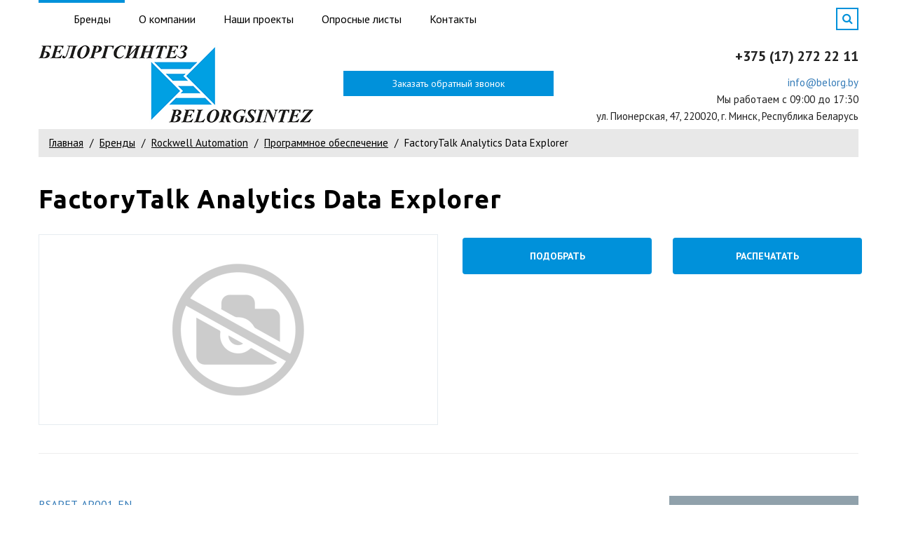

--- FILE ---
content_type: text/html; charset=UTF-8
request_url: https://belorg.by/brendyi/rockwell-automation/programmnoe-obespechenie/analitika/factorytalk-analytics-data-explorer.html
body_size: 9218
content:
<!DOCTYPE html>
<html lang="ru">
<head>
    <meta charset="utf-8">
<base href="https://belorg.by/">
<meta http-equiv="X-UA-Compatible" content="IE=edge">
<meta name="viewport" content="width=device-width, initial-scale=1.0, maximum-scale=1.0, user-scalable=no">
<title>FactoryTalk Analytics Data Explorer | БЕЛОРГСИНТЕЗ</title>
<meta name="description" content="">
<meta name="cmsmagazine" content="376788212a728ad8e7443874ac05e7be" />

<link rel="icon" type="image/png" href="/assets/images/fastuploads/faviconnewbelorg.png" />

<link href="https://fonts.googleapis.com/css?family=PT+Sans:400,400i,700,700i|Ubuntu:300,300i,400,400i,500,500i,700,700i&amp;subset=cyrillic-ext" rel="stylesheet">
<link href="/assets/template/css/font-awesome.min.css" rel="stylesheet">
<link href="/assets/template/css/animate.css" rel="stylesheet">
<link href="/assets/template/css/bootstrap.css" rel="stylesheet">
<link href="/assets/template/css/jquery.fancybox.css" rel="stylesheet">
<link href="https://code.jquery.com/ui/1.11.4/themes/smoothness/jquery-ui.css" rel="stylesheet">
<link href="/assets/template/css/style.css" rel="stylesheet">
<script async src="https://www.googletagmanager.com/gtag/js?id=UA-64224846-1"></script>
<script>
  window.dataLayer = window.dataLayer || [];
  function gtag(){dataLayer.push(arguments);}
  gtag('js', new Date());

  gtag('config', 'UA-64224846-1');
</script>
<link rel="stylesheet" href="/assets/components/msearch2/css/web/default.css" type="text/css" />

	<script type="text/javascript">
		if (typeof mse2Config == "undefined") {mse2Config = {"cssUrl":"\/assets\/components\/msearch2\/css\/web\/","jsUrl":"\/assets\/components\/msearch2\/js\/web\/","actionUrl":"\/assets\/components\/msearch2\/action.php"};}
		if (typeof mse2FormConfig == "undefined") {mse2FormConfig = {};}
		mse2FormConfig["883b39ca2a7045a7bf085273c3cf92a268c01c23"] = {"autocomplete":"results","queryVar":"query","minQuery":3,"pageId":53};
	</script>
<link rel="stylesheet" href="/assets/components/minishop2/css/web/default.css?v=d62e73368c" type="text/css" />
<script type="text/javascript">miniShop2Config = {"cssUrl":"\/assets\/components\/minishop2\/css\/web\/","jsUrl":"\/assets\/components\/minishop2\/js\/web\/","actionUrl":"\/assets\/components\/minishop2\/action.php","ctx":"web","close_all_message":"\u0437\u0430\u043a\u0440\u044b\u0442\u044c \u0432\u0441\u0435","price_format":[2,"."," "],"price_format_no_zeros":true,"weight_format":[3,"."," "],"weight_format_no_zeros":true};</script>
</head>
<body class="base-template">
    <div class="preloader"></div>
<div class="search-form-block " >
    <form data-key="883b39ca2a7045a7bf085273c3cf92a268c01c23" action="sluzhebnyie-straniczyi/rezultatyi-poiska.html" method="get" class="msearch2" id="mse2_form">
        <div class="form-group relative">
           <input type="text" class="form-control" id="queryfocus" name="query" placeholder="Поиск на сайте" value="" autofocus />
            <button type="submit" class="search-btn"><i class="fa fa-search"></i></button>
        </div>
    </form>
    <span class="search-form-block-close"></span>
</div>
<span href="#" class="btn-up"><i class="fa fa-angle-up"></i></span>

<!-- Mobile menu --> 
<div class="mobile-menu" id="mobmenu">  
    <div class="mobile-menu-inner">
        <ul class=""><li class="first active"><a href="brendyi/" class="scrollto">Бренды</a><ul class=""><li class="first"><a href="brendyi/arca/" >ARCA</a><ul class=""><li class="first"><a href="brendyi/arca/osnastka/" >Оснастка</a></li><li><a href="brendyi/arca/reguliruyushhie-klapanyi/" >Регулирующие клапаны</a><ul class=""><li class="first"><a href="brendyi/arca/reguliruyushhie-klapanyi/dvuxxodovyie-dvuxsedelnyie/" >Двухходовые двухседельные</a></li><li><a href="brendyi/arca/reguliruyushhie-klapanyi/tryoxxodovyie-klapanyi/" >Трёхходовые клапаны</a></li><li><a href="brendyi/arca/reguliruyushhie-klapanyi/uglovyie-klapanyi/" >Угловые клапаны</a></li><li><a href="brendyi/arca/reguliruyushhie-klapanyi/gigienicheskie-klapanyi/" >Гигиенические клапаны</a></li><li class="last"><a href="brendyi/arca/reguliruyushhie-klapanyi/dvuxxodovyie-odnosedelnyie-ecotrol/" >Двухходовые односедельные (ECOTROL)</a></li></ul></li><li><a href="brendyi/arca/paropreobrazovatelnyie-klapanyi/" >Паропреобразовательные клапаны</a><ul class=""><li class="first"><a href="brendyi/arca/paropreobrazovatelnyie-klapanyi/proxodnaya-forma/" >Проходная форма</a></li><li class="last"><a href="brendyi/arca/paropreobrazovatelnyie-klapanyi/uglovoj-klapan/" >Угловой клапан</a></li></ul></li><li><a href="brendyi/arca/privodyi/" >Приводы</a><ul class=""><li class="first"><a href="brendyi/arca/privodyi/porshnevyie-privodyi/" >Поршневые приводы</a></li><li><a href="brendyi/arca/privodyi/elektricheskij-privod/" >Электрический привод</a></li><li class="last"><a href="brendyi/arca/privodyi/pryamoxodnyie-privodyi/" >Прямоходные приводы</a></li></ul></li><li><a href="brendyi/arca/poziczioneryi/" >Позиционеры</a><ul class=""><li class="first"><a href="brendyi/arca/poziczioneryi/ep-poziczioneryi/" >E/P Позиционеры</a></li></ul></li><li><a href="brendyi/arca/servis/" >Сервис</a></li><li class="last"><a href="brendyi/arca/sertifikatyi/" >Сертификаты</a></li></ul></li><li><a href="brendyi/endress-hauser/" >Endress Hauser</a><ul class=""><li class="first"><a href="brendyi/endress-hauser/promyishlennyij-analiz-zhidkostej/" >Промышленный анализ жидкостей</a><ul class=""><li class="first"><a href="brendyi/endress-hauser/promyishlennyij-analiz-zhidkostej/datchiki-i-preobrazovateli-ph/" >Датчики и преобразователи pH</a></li><li><a href="brendyi/endress-hauser/promyishlennyij-analiz-zhidkostej/datchiki-i-preobrazovateli-provodimosti/" >Датчики и преобразователи проводимости</a></li><li><a href="brendyi/endress-hauser/promyishlennyij-analiz-zhidkostej/datchiki-i-preobrazovateli-kisloroda/" >Датчики и преобразователи кислорода</a></li><li><a href="brendyi/endress-hauser/promyishlennyij-analiz-zhidkostej/datchiki-i-preobrazovateli-mutnosti/" >Датчики и преобразователи мутности</a></li><li><a href="brendyi/endress-hauser/promyishlennyij-analiz-zhidkostej/datchiki-i-preobrazovateli-soderzhaniya-xlora/" >Датчики и преобразователи содержания хлора</a></li><li><a href="brendyi/endress-hauser/promyishlennyij-analiz-zhidkostej/texnologicheskie-fotometryi/" >Технологические фотометры</a></li><li><a href="brendyi/endress-hauser/promyishlennyij-analiz-zhidkostej/analizatoryi-zhestkosti-soderzhaniya-zheleza-xromatov-i-t.d/" >Анализаторы жесткости, содержания железа, хроматов и т.д.</a></li><li><a href="brendyi/endress-hauser/promyishlennyij-analiz-zhidkostej/datchiki-i-preobrazovateli-ovp/" >Датчики и преобразователи ОВП</a></li><li><a href="brendyi/endress-hauser/promyishlennyij-analiz-zhidkostej/analizatoryi-i-datchiki-soderzhaniya-biogennyix-veshhestv/" >Анализаторы и датчики содержания биогенных веществ</a></li><li><a href="brendyi/endress-hauser/promyishlennyij-analiz-zhidkostej/analizatoryi-oou-xpk-i-sac/" >Анализаторы ООУ, ХПК и SAC</a></li><li><a href="brendyi/endress-hauser/promyishlennyij-analiz-zhidkostej/avtomaticheskie-probootborniki/" >Автоматические пробоотборники</a></li><li class="last"><a href="brendyi/endress-hauser/promyishlennyij-analiz-zhidkostej/datchiki-i-preobrazovateli-dlya-izmereniya-urovnya-osadka/" >Датчики и преобразователи для измерения уровня осадка</a></li></ul></li><li><a href="brendyi/endress-hauser/izmerenie-rasxoda-zhidkostej-gazov-i-para/" >Измерение расхода жидкостей, газов и пара</a><ul class=""><li class="first"><a href="brendyi/endress-hauser/izmerenie-rasxoda-zhidkostej-gazov-i-para/koriolisovyie-rasxodomeryi/" >Кориолисовые расходомеры</a></li><li><a href="brendyi/endress-hauser/izmerenie-rasxoda-zhidkostej-gazov-i-para/elektromagnitnyie-rasxodomeryi/" >Электромагнитные расходомеры</a></li><li><a href="brendyi/endress-hauser/izmerenie-rasxoda-zhidkostej-gazov-i-para/ultrazvukovyie-rasxodomeryi/" >Ультразвуковые расходомеры</a></li><li><a href="brendyi/endress-hauser/izmerenie-rasxoda-zhidkostej-gazov-i-para/vixrevyie-rasxodomeryi/" >Вихревые расходомеры</a></li><li><a href="brendyi/endress-hauser/izmerenie-rasxoda-zhidkostej-gazov-i-para/izmerenie-differenczialnogo-davleniya/" >Измерение дифференциального давления</a></li><li class="last"><a href="brendyi/endress-hauser/izmerenie-rasxoda-zhidkostej-gazov-i-para/termalno-massovyie-rasxodomeryi/" >Термально-массовые расходомеры</a></li></ul></li><li><a href="brendyi/endress-hauser/izmerenie-urovnya/" >Измерение уровня</a><ul class=""><li class="first"><a href="brendyi/endress-hauser/izmerenie-urovnya/izmerenie-urovnya-s-pomoshhyu-mikroimpulsnogo-urovnemera/" >Измерение уровня с помощью микроимпульсного уровнемера</a></li><li><a href="brendyi/endress-hauser/izmerenie-urovnya/izmerenie-urovnya-s-pomoshhyu-beskontaktnyix-radarnyix-urovnemerov/" >Измерение уровня с помощью бесконтактных радарных уровнемеров</a></li><li><a href="brendyi/endress-hauser/izmerenie-urovnya/gidrostaticheskoe-izmerenie-urovnya/" >Гидростатическое измерение уровня</a></li><li><a href="brendyi/endress-hauser/izmerenie-urovnya/ultrazvukovoe-izmerenie-urovnya/" >Ультразвуковое измерение уровня</a></li><li><a href="brendyi/endress-hauser/izmerenie-urovnya/vibraczionnyij-princzip-opredeleniya-predelnogo-urovnya/" >Вибрационный принцип определения предельного уровня</a></li><li><a href="brendyi/endress-hauser/izmerenie-urovnya/emkostnoe-izmerenie-urovnya/" >Емкостное измерение уровня</a></li><li><a href="brendyi/endress-hauser/izmerenie-urovnya/servo-urovnemeryi/" >Серво-уровнемеры</a></li><li><a href="brendyi/endress-hauser/izmerenie-urovnya/izmerenie-urovnya-v-provodyashhix-sredax/" >Измерение уровня в проводящих средах</a></li><li><a href="brendyi/endress-hauser/izmerenie-urovnya/izmerenie-urovnya-radioizotopnyim-metodom/" >Измерение уровня радиоизотопным методом</a></li><li><a href="brendyi/endress-hauser/izmerenie-urovnya/izmerenie-differenczialnogo-davleniya/" >Измерение дифференциального давления</a></li><li><a href="brendyi/endress-hauser/izmerenie-urovnya/elektromexanicheskoe-izmerenie-urovnya/" >Электромеханическое измерение уровня</a></li><li><a href="brendyi/endress-hauser/izmerenie-urovnya/datchik-izmereniya-urovnya-poplavkovogo-tipa/" >Датчик измерения уровня поплавкового типа</a></li><li><a href="brendyi/endress-hauser/izmerenie-urovnya/izmerenie-urovnya-s-pomoshhyu-flazhkovogo-datchika/" >Измерение уровня с помощью флажкового датчика</a></li><li class="last"><a href="brendyi/endress-hauser/izmerenie-urovnya/izmerenie-urovnya-s-pomoshhyu-mikrovolnovogo-barera/" >Измерение уровня с помощью микроволнового барьера</a></li></ul></li><li><a href="brendyi/endress-hauser/izmerenie-davleniya/" >Измерение давления</a><ul class=""><li class="first"><a href="brendyi/endress-hauser/izmerenie-davleniya/izmerenie-absolyutnogo-i-izbyitochnogo-davleniya/" >Измерение абсолютного и избыточного давления</a></li><li><a href="brendyi/endress-hauser/izmerenie-davleniya/gidrostaticheskoe-izmerenie-urovnya/" >Гидростатическое измерение уровня</a></li><li class="last"><a href="brendyi/endress-hauser/izmerenie-davleniya/izmerenie-differenczialnogo-davleniya/" >Измерение дифференциального давления</a></li></ul></li><li><a href="brendyi/endress-hauser/sistemnyie-komponentyi/" >Системные компоненты</a><ul class=""><li class="first"><a href="brendyi/endress-hauser/sistemnyie-komponentyi/menedzheryi-i-registratoryi-dannyix/" >Менеджеры и регистраторы данных</a></li><li><a href="brendyi/endress-hauser/sistemnyie-komponentyi/indikatoryi-signalov-i-bloki-upravleniya/" >Индикаторы сигналов и блоки управления</a></li><li><a href="brendyi/endress-hauser/sistemnyie-komponentyi/preobrazovateli-proczessa-i-datchiki-predelnogo-urovnya/" >Преобразователи процесса и датчики предельного уровня</a></li><li><a href="brendyi/endress-hauser/sistemnyie-komponentyi/teplovyichisliteli-i-dispetcheryi-prilozhenij/" >Тепловычислители и диспетчеры приложений</a></li><li><a href="brendyi/endress-hauser/sistemnyie-komponentyi/istochniki-pitaniya-i-bareryi-iskrozashhityi/" >Источники питания и барьеры искрозащиты</a></li><li><a href="brendyi/endress-hauser/sistemnyie-komponentyi/shlyuzyi-i-modemyi/" >Шлюзы и модемы</a></li><li><a href="brendyi/endress-hauser/sistemnyie-komponentyi/promyishlennyie-planshetyi/" >Промышленные планшеты</a></li><li><a href="brendyi/endress-hauser/sistemnyie-komponentyi/resheniya-wirelesshart/" >Решения WirelessHART</a></li><li class="last"><a href="brendyi/endress-hauser/sistemnyie-komponentyi/ustrojstva-zashhityi-ot-izbyitochnogo-napryazheniya/" >Устройства защиты от избыточного напряжения</a></li></ul></li><li class="last"><a href="brendyi/endress-hauser/izmerenie-temperaturyi/" >Измерение температуры</a><ul class=""><li class="first"><a href="brendyi/endress-hauser/izmerenie-temperaturyi/promyishlennyie-datchiki-temperaturyi/" >Промышленные датчики температуры</a></li><li><a href="brendyi/endress-hauser/izmerenie-temperaturyi/gigienicheskie-datchiki-temperaturyi/" >Гигиенические датчики температуры</a></li><li><a href="brendyi/endress-hauser/izmerenie-temperaturyi/zharostojkie-datchiki-temperaturyi/" >Жаростойкие датчики температуры</a></li><li><a href="brendyi/endress-hauser/izmerenie-temperaturyi/datchiki-temperaturyi-dlya-otvetstvennyix-primenenij/" >Датчики температуры для ответственных применений</a></li><li><a href="brendyi/endress-hauser/izmerenie-temperaturyi/kompaktnyie-datchiki-temperaturyi/" >Компактные датчики температуры</a></li><li><a href="brendyi/endress-hauser/izmerenie-temperaturyi/mnogozonnyie-datchiki-temperaturyi/" >Многозонные датчики температуры</a></li><li><a href="brendyi/endress-hauser/izmerenie-temperaturyi/predelnyie-signalizatoryi-temperaturyi/" >Предельные сигнализаторы температуры</a></li><li><a href="brendyi/endress-hauser/izmerenie-temperaturyi/preobrazovateli-temperaturyi/" >Преобразователи температуры</a></li><li><a href="brendyi/endress-hauser/izmerenie-temperaturyi/termogilzyi/" >Термогильзы</a></li><li><a href="brendyi/endress-hauser/izmerenie-temperaturyi/kabelnyie-termometryi/" >Кабельные термометры</a></li><li class="last"><a href="brendyi/endress-hauser/izmerenie-temperaturyi/datchiki-temperaturyi-poverxnosti/" >Датчики температуры поверхности</a></li></ul></li></ul></li><li class="last active"><a href="brendyi/rockwell-automation/" >Rockwell Automation</a><ul class=""><li class="first"><a href="brendyi/rockwell-automation/kontrolleryi/" >Контроллеры</a><ul class=""><li class="first"><a href="brendyi/rockwell-automation/kontrolleryi/controllogix/" >ControlLogix</a></li><li><a href="brendyi/rockwell-automation/kontrolleryi/compactlogix/" >CompactLogix</a></li><li><a href="brendyi/rockwell-automation/kontrolleryi/micro800/" >Micro800</a></li><li><a href="brendyi/rockwell-automation/kontrolleryi/raspredelennyij-vvod-vyivod-vnutrishkafnoj/" >Распределенный ввод-вывод</a></li><li><a href="brendyi/rockwell-automation/kontrolleryi/micrologix/" >MicroLogix</a></li><li><a href="brendyi/rockwell-automation/kontrolleryi/softlogix5800/" >Softlogix5800</a></li><li class="last"><a href="brendyi/rockwell-automation/kontrolleryi/plc-5/" >PLC-5</a></li></ul></li><li><a href="brendyi/rockwell-automation/chrp-i-dvigateli/" >ЧРП и двигатели</a><ul class=""><li class="first"><a href="brendyi/rockwell-automation/chrp-i-dvigateli/privodyi-klassa-architecture/" >Приводы класса Architecture</a></li><li><a href="brendyi/rockwell-automation/chrp-i-dvigateli/privodyi-klassa-compact/" >Приводы класса Compact</a></li><li><a href="brendyi/rockwell-automation/chrp-i-dvigateli/vyisokovoltnyie-privodyi/" >Высоковольтные приводы</a></li><li><a href="brendyi/rockwell-automation/chrp-i-dvigateli/privodyi-postoyannogo-toka/" >Приводы постоянного тока</a></li><li><a href="brendyi/rockwell-automation/chrp-i-dvigateli/servopreobrazovateli-kinetix/" >Сервопреобразователи Kinetix</a></li><li><a href="brendyi/rockwell-automation/chrp-i-dvigateli/servodvigateli-i-ispolnitelnyie-mexanizmyi/" >Серводвигатели и исполнительные механизмы</a></li><li class="last"><a href="brendyi/rockwell-automation/chrp-i-dvigateli/ustrojstva-plavnogo-puska/" >Устройства плавного пуска</a></li></ul></li><li><a href="brendyi/rockwell-automation/raspredelennyie-sistemyi-upravleniya-eh/" >Распределенные системы управления</a></li><li><a href="brendyi/rockwell-automation/interfejs-operatora/" >Интерфейс оператора</a><ul class=""><li class="first"><a href="brendyi/rockwell-automation/interfejs-operatora/paneli-operatora/" >Панели оператора</a></li><li><a href="brendyi/rockwell-automation/interfejs-operatora/promyishlennyie-monitoryi/" >Промышленные мониторы</a></li><li><a href="brendyi/rockwell-automation/interfejs-operatora/promyishlennyie-kompyuteryi/" >Промышленные компьютеры</a></li><li class="last"><a href="brendyi/rockwell-automation/interfejs-operatora/tonkie-klientyi/" >Тонкие клиенты</a></li></ul></li><li class="active"><a href="brendyi/rockwell-automation/programmnoe-obespechenie/" >Программное обеспечение</a><ul class=""><li class="first"><a href="brendyi/rockwell-automation/programmnoe-obespechenie/vizualizacziya/" >Визуализация</a></li><li><a href="brendyi/rockwell-automation/programmnoe-obespechenie/konfigurirovanie/" >Конфигурирование</a></li><li><a href="brendyi/rockwell-automation/programmnoe-obespechenie/razrabotka/" >Разработка</a></li><li><a href="brendyi/rockwell-automation/programmnoe-obespechenie/sbor-dannyix/" >Сбор данных</a></li><li><a href="brendyi/rockwell-automation/programmnoe-obespechenie/simulyacziya/" >Симуляция</a></li><li><a href="brendyi/rockwell-automation/programmnoe-obespechenie/sistemyi-mes/" >Системы MES</a></li><li class="last"><a href="brendyi/rockwell-automation/programmnoe-obespechenie/upravlenie-texproczessom/" >Управление техпроцессом</a></li></ul></li><li><a href="brendyi/rockwell-automation/istochniki-pitaniya/" >Источники питания</a><ul class=""><li class="first"><a href="brendyi/rockwell-automation/istochniki-pitaniya/impulsnyie-istochniki-pitaniya/" >Импульсные источники питания</a></li><li class="last"><a href="brendyi/rockwell-automation/istochniki-pitaniya/istochniki-besperebojnogo-pitaniya/" >Источники бесперебойного питания</a></li></ul></li><li class="last"><a href="brendyi/rockwell-automation/promyishlennyie-seti/" >Промышленные сети</a><ul class=""><li class="first"><a href="brendyi/rockwell-automation/promyishlennyie-seti/io-link/" >IO-Link</a></li><li><a href="brendyi/rockwell-automation/promyishlennyie-seti/guardlink/" >GuardLink</a></li><li><a href="brendyi/rockwell-automation/promyishlennyie-seti/dsi/" >DSI</a></li><li><a href="brendyi/rockwell-automation/promyishlennyie-seti/dpi/" >DPI</a></li><li><a href="brendyi/rockwell-automation/promyishlennyie-seti/scanport/" >SCANport</a></li><li><a href="brendyi/rockwell-automation/promyishlennyie-seti/df1/" >DF1</a></li><li><a href="brendyi/rockwell-automation/promyishlennyie-seti/opc-ua/" >OPC UA</a></li><li><a href="brendyi/rockwell-automation/promyishlennyie-seti/controlnet/" >ControlNet</a></li><li><a href="brendyi/rockwell-automation/promyishlennyie-seti/devicenet/" >DeviceNet</a></li><li><a href="brendyi/rockwell-automation/promyishlennyie-seti/dh/" >DH+</a></li><li><a href="brendyi/rockwell-automation/promyishlennyie-seti/dh-485/" >DH-485</a></li><li><a href="brendyi/rockwell-automation/promyishlennyie-seti/foundation-fieldbus/" >FOUNDATION Fieldbus</a></li><li><a href="brendyi/rockwell-automation/promyishlennyie-seti/hart-communication-protocol/" >HART Communication Protocol</a></li><li><a href="brendyi/rockwell-automation/promyishlennyie-seti/sercos/" >SERCOS</a></li><li><a href="brendyi/rockwell-automation/promyishlennyie-seti/universal-remote-io/" >Universal Remote I/O</a></li><li class="last"><a href="brendyi/rockwell-automation/promyishlennyie-seti/ethernetip/" >Ethernet/IP</a></li></ul></li></ul></li></ul></li><li><a href="o-kompanii/" >О компании</a><ul class=""><li class="first"><a href="o-kompanii/referens-list.html" >Референс-лист</a></li><li><a href="o-kompanii/vebinaryi.html" >Вебинары</a></li><li class="last"><a href="o-kompanii/uchebnyie-materialyi/" >Учебные материалы</a></li></ul></li><li><a href="nashi-proektyi/" >Наши проекты</a></li><li><a href="oprosnyie-listyi/" >Опросные листы</a></li><li class="last"><a href="kontaktyi.html" >Контакты</a></li></ul>
    </div>
    <div class="push60"></div>
</div>
<!-- /. Mobile menu -->


<div class="main-wrapper">

    <div class="site-header">
        <div class="site-header-top hidden-xs">
            <div class="container">
                <div class="relative">
                    <div class="site-header-catalog-menu">
                        <ul>
                            <li class="active"><a href="brendyi/"><span></span>Бренды</a>
                                <ul class="splitter1"><li class="first"><a href="brendyi/arca/" >ARCA</a></li><li><a href="brendyi/endress-hauser/" >Endress Hauser</a></li><li class="last active"><a href="brendyi/rockwell-automation/" >Rockwell Automation</a></li></ul>
                            </li>
                        </ul>
                    </div>
                    <div class="site-header-top-menu">
                       <ul class=""><li class="first"><a href="o-kompanii/" >О компании</a><ul class=""><li class="first"><a href="o-kompanii/referens-list.html" >Референс-лист</a></li><li><a href="o-kompanii/vebinaryi.html" >Вебинары</a></li><li class="last"><a href="o-kompanii/uchebnyie-materialyi/" >Учебные материалы</a></li></ul></li><li><a href="nashi-proektyi/" >Наши проекты</a></li><li><a href="oprosnyie-listyi/" >Опросные листы</a></li><li class="last"><a href="kontaktyi.html" >Контакты</a></li></ul>
                    </div>
                        <a href="#callback" class="modal-header fancyboxModal header-callback-btn hidden-xs">
                            <span class="hidden-xs hidden-sm">Обратный звонок</span>
                            <span class="hidden-md hidden-lg"><i class="fa  fa-phone"></i></span>
                        </a>
                        <span class="search-switch-btn"><i class="fa fa-search"></i></span>
                        <div class="cleaner"></div>
                    
                </div>
            </div>
        </div>
        <div class="site-header-bottom">
            <div class="container">
                <div class="site-header-bottom-inner relative">
                    <span class="search-switch-btn visible-xs search-switch-btn-mob"><i class="fa fa-search"></i></span>
                    
                    <a class="phone-link-xs visible-xs" href="tel:+375172722211"><i class="fa fa-phone"></i></a>
                    
                    
                    <div class="menu-button visible-xs">
                        <span class="icon-menu-burger">
                            <span class="icon-menu-burger__line"></span>
                        </span>
                    </div>
                    
                    
                    <div class="site-header-bottom-logo">
                        <a href="https://belorg.by/"><img src="/assets/images/fastuploads/Belorgsintez_logo_new3.png" height="120"></a>
                    </div>
                    
                    
                    <a href="#callback" class=" fancyboxModal header-callback-btn hidden-xs">
                        <span class="hidden-xs hidden-sm">Заказать обратный звонок</span>
                        <span class="hidden-md hidden-lg">Обратный звонок</span>
                    </a>
                    
                    <div class="site-header-bottom-contacts hidden-xs">
                        <div class="table">
                            <div class="table-cell">
                                
                                <a class="phone-link" href="tel:+375172722211">+375 (17) 272 22 11</a>
                                
                                
                                <div class="schedule">
                                    <a href="mailto:info@belorg.by">info@belorg.by</a>
                                </div>
                                
                                
                                <div class="schedule">
                                    Мы работаем с 09:00 до 17:30
                                </div>
                                
                                
                                <div class="schedule">
                                    ул. Пионерская, 47, 220020, г. Минск, Республика Беларусь
                                </div>
                                
                            </div>
                        </div>
                    </div>
                    
                </div>
            </div>
        </div>
    </div>
    <div class="site-header-push"></div>
    
    <div class="middle-section printNo">
        <div class="container">
            <div class="breadcrumbs-wrapper hidden-xs">
    <ol class="breadcrumb"><li class="breadcrumb-item"><a href="/">Главная</a></li>
<li class="breadcrumb-item"><a href="brendyi/">Бренды</a></li>
<li class="breadcrumb-item"><a href="brendyi/rockwell-automation/">Rockwell Automation</a></li>
<li class="breadcrumb-item"><a href="brendyi/rockwell-automation/programmnoe-obespechenie/">Программное обеспечение</a></li>
<li class="breadcrumb-item active">FactoryTalk Analytics Data Explorer</li></ol>
</div>
            <h1>FactoryTalk Analytics Data Explorer</h1>
            
            
            <div class="row">
                <div class="col-md-6 blocks-print">
                    <div class="product-gallery relative">
                        <div id="msGallery">
            <div class="empty-block">
            <img src="/assets/template/images/ms2_medium.png" />
        </div>
    </div>
                        <div class="push20 visible-md visible-xs"></div>
                    </div>
                </div>
                <div class="col-md-6 blocks-print">
                    
                    
                    
                    
                    
                    
                    
                    
                    
                    <div class="row">
                        <div class="col-sm-6">
                            <a href=""  target="_blank" class=" btn btn-green block">Подобрать</a>
                        </div>
                        <div class="col-sm-6">
                            <a class ="print-doc btn btn-green block" href="javascript:(print());"> Распечатать</a>
                        </div>
                    </div>
                </div>
            </div>
            
            
            <hr>
            <div class="push40"></div>
            
            <div class="row">
                <div class="col-md-8 col-lg-9">
                
                
                    <div class="content">
                        <p><a href="https://literature.rockwellautomation.com/idc/groups/literature/documents/ap/rsapft-ap001_-en-p.pdf">RSAPFT-AP001-EN</a></p>
                    </div>
                   
                 
                    <div class="push20"></div>
                        <div class="row">
                          <div class="print-block col-md-12 col-lg-12 ">
                            
   
                               
   
                               <div class="push40"></div>
                           
                            
                        
                            <div class="portfolio">
                              <div class="row">
                                   
                               
                              </div>
                            </div>
                          </div>
                          <div class="col-md-4 col-lg-3">
                          </div>
                        </div>
                </div>
                
                <div class="col-md-4 col-lg-3">
                    <div class="question-block">
    <div class="title">Возникли вопросы?</div>
    
        <div class="subtitle">Звоните по телефону:</div>
        <div class="block-phone">
            
            <div>
            <a href="tel:+375172722211" class="phone">+375 (17) 272 22 11</a>
            </div>
            
            
            
            <div>
            <a href="tel:+375172722212" class="phone">+375 (17) 272 22 12</a>
            </div>
            
            
            <p>
            Или оставьте нам свой номер телефона. Мы свяжемся с Вами в ближайшее время.
            </p>
        </div>
    
    
    <div class="question-form rf">
        <form method="post" class="ajax_form">
    <div class="form-group">
        <input name="fio" type="text" class="form-control required" placeholder="Ваше имя*" value="" />
    </div>
    <div class="form-group">
        <input name="tel" type="text" class="form-control tel required" placeholder="Ваш телефон*" value="" />
    </div>
    <div class="form-group">
        <input name="email" type="email" class="form-control email required" placeholder="Ваш Email*" value="" />
    </div>
    <div class="customcheck">
        <input type="checkbox" class="required" id="agree3" /> 
        <label for="agree3">даю согласие на обработку и хранение персональных данных</label>
    </div>
    
    <div class="push10"></div>
        <input type="submit" class="btn block min yellow-btn" value="Отправить" name="questionbtn" />
    <div class="push10"></div>

	<input type="hidden" name="af_action" value="371ea6186919561b1ec8bff6bd9180ee" />
</form>
    </div>
</div>
                     <div class="push30"></div>
                    <div class="row">
                         
                 
                    
    
                </div>
                </div>
            </div>
        </div>
        
        <div class="push50"></div>
    </div>
        <div class="container">

    </div>
    <!--<section class="products-container printNo">
        <div class="push10"></div>
        <div class="container">       
            <h2 class="text-left">Смотрите также</h2>
            <div id="catalog" class="similar-carousel-wrapper">
                <div class="list row similar-carousel">
                    
                </div>
            </div>
        </div>
    </section>-->
    
    
    <section class="printYes">
                    
        <table>
            <tr>
                <td class="col-lg-5 img">
                
                    <div class="site-header-bottom-logo3">
                        <img src="/assets/images/fastuploads/Belorgsintez_logo_new3.png" height="80">
                    </div>
                    
                    
               
                        <div id="msGallery">
            <div class="empty-block">
            <img src="/assets/template/images/ms2_medium.png" />
        </div>
    </div>
                        
                
                </td>
                <td class="col-lg-7 contactstd">
                    <div class="contacts">
                        <div class="push20"></div>
                        
                        <div class="element relative">
                            <i class="fa fa-map-marker" aria-hidden="true"></i>
                            ул. Пионерская, 47, 220020, г. Минск, Республика Беларусь
                        </div>
                        
                        
                        
                        <div class="element relative">
                            <i class="fa fa-clock-o" aria-hidden="true"></i>
                            Мы работаем с 09:00 до 17:30
                        </div>
                        
                        
                        
                        <div class="element relative">
                            <i class="fa fa-phone" aria-hidden="true"></i>
                            <p>+375 (17) 272 22 11</p>
                        </div>
                        
                        
                        
                        <div class="element relative">
                            <i class="fa fa-phone" aria-hidden="true"></i>
                            <p>+375 (17) 272 22 12</p>
                        </div>
                        
                        
                        
                        <div class="element relative">
                            <i class="fa fa-phone" aria-hidden="true"></i>
                            <p">+375 (17) 272 22 13</p>
                        </div>
                        
                        
                        <div class="element relative">
                            <i class="fa fa-phone" aria-hidden="true"></i>
                            <p>+375 (17) 272 22 14</p>
                        </div>
                        
                        
                        
                        <div class="element relative">
                            <i class="fa fa-envelope" aria-hidden="true"></i>
                            <p>info@belorg.by<p>
                        </div>
                        
                    </div>
                </td>
            </tr>
        </table>
                    <div class="col-lg-12">
                            
                            
                            
                            
                            
                            
                            
                            
                            
    
                    </div>
               
                <div class="col-lg-12">
                    <div class="content">
                        <p><a href="https://literature.rockwellautomation.com/idc/groups/literature/documents/ap/rsapft-ap001_-en-p.pdf">RSAPFT-AP001-EN</a></p>
                    </div>
                <div>
    </section>
    
        <div class="footer-push"></div>
</div>
<footer>
<div class="container">
    <div class="row">
        <div class="col-sm-6">
            © 2026 БЕЛОРГСИНТЕЗ
        </div>
        <div class="col-sm-6 text-right-sm">
            Разработка: <a href="https://dev.grizzly.by/" target="_blank">DEV.Grizzly.by</a>
        </div>
    </div>
</div> <!-- end container -->
</footer>

<div class="mymodal" id="formApplication">
    <div class="rf">
        <form method="post" class="ajax_form">
    <div class="row">
        <div class="col-sm-6">
            <label for="fio">ФИО<span class="red">*</span></label>
            <input name="fio" type="text" class="form-control required" id="fio" value="" />
        </div>
        <div class="col-sm-6">
            <label for="tel">Телефон<span class="red">*</span></label>
            <input name="tel" type="text" class="form-control tel required" id="tel" value="" />
        </div>
    </div>
    


     <div>
 
        <input name="product-name" type="hidden" class="form-control theme-input" readonly placeholder="данное поле заполняется автоматически" />
    </div>
    
    
  <div>
        <label>Email</label>
       <input name="email" type="email" class="form-control email required" id="email" value="" />
    </div>
    <div>
        <label for="message">Примечания</label>
        <textarea name="message" class="form-control" id="message" placeholder="укажите место проведения работ"></textarea>
    </div>
    
    
    <div class="customcheck">
        <input type="checkbox" class="required" id="agree2" /> 
        <label for="agree2">даю согласие на обработку и хранение персональных данных</label>
    </div>
    <div class="push20"></div>
    
    <input type="submit" class="btn btn-green" value="Отправить" name="applicationbtn" />
    <div class="push20"></div>

	<input type="hidden" name="af_action" value="244b23b71257c8fc33b529c8dcfe68c4" />
</form>
    </div>
</div>

<div class="mymodal min" id="callback">
    <h3>Оставить заявку</h3>
    <div class="push10"></div>
    <div class="rf">
        <form method="post" class="ajax_form">
    <div class="form-group">
        <input name="fio" type="text" class="form-control required" placeholder="Ваше имя*" value="">
    </div>
    <div class="form-group">
        <input name="tel" type="text" class="form-control tel required" placeholder="Ваш телефон*" value="">
    </div>
    <div class="customcheck">
        <input type="checkbox" class="required" id="agree_callback"> 
        <label for="agree_callback">даю согласие на обработку и хранение персональных данных</label>
    </div>
    <div class="push20"></div>
    <input name="questionbtn" type="submit" class="btn btn-black block min yellow-btn" value="Отправить" >

	<input type="hidden" name="af_action" value="b973cace248eb00a8f5c956b3f2bbc1d" />
</form>
    </div>
</div>



<script src="/assets/template/js/jquery.min.js"></script>
<script src="https://code.jquery.com/ui/1.12.1/jquery-ui.js"></script>
<script src="/assets/template/js/modernizr.js"></script>
<script src="/assets/template/js/bootstrap.min.js"></script>
<script src="/assets/template/js/slick.min.js"></script>
<script src="/assets/template/js/jquery.animateNumber.min.js"></script>
<script src="/assets/template/js/jquery.viewportchecker.js"></script>
<script src="/assets/template/js/jquery.fancybox.js"></script>
<script src="/assets/template/js/jquery.inputmask.js"></script>
<script src="/assets/template/js/easyListSplitter.js"></script>
<script src="/assets/template/js/jquery.mousewheel.js"></script>
<script src="/assets/template/js/jquery.jscrollpane.min.js"></script>
<script src="/assets/template/js/onReady.js"></script>
<script src="/assets/template/js/custom.js"></script>




<div class="mymodal min" id="responseMessage">
    <h3 id="responseMessageTitle"></h3>
    <hr />
    <div class="modal-body" id="responseMessageText" style="font-size: 16px;"></div>
    <div class="push15"></div>
    <div class="row">
        <div class="col-xs-7 col-sm-5">
            <a href="#" class="btn btn-green min block fancyClose">Закрыть</a>
        </div>
    </div>
</div>

<script>
    $(document).on('af_complete', function(event, response) {
        $('body').addClass('jgrowlHide');
            setTimeout(function() {
            $('body').removeClass('jgrowlHide');
        }, 5000);
        
        
        if(response.success){
            $.fancybox.open([{ href : '#responseMessage', padding : 0 }] );
            $('#responseMessageTitle').text('Сообщение успешно отправлено!');
            $('#responseMessageText').html('<p>'+response.message+'</p>');
            $('.fancyClose').click(function(){
                $.fancybox.close('#responseMessage');
                return false;
            });
        }else{
            $.fancybox.open([{ href : '#responseMessage', padding : 0 }] );
            $('#responseMessageTitle').text('Сообщение не отправлено!');
            $('#responseMessageText').html('<p>'+response.message+'</p>');
            $('.fancyClose').click(function(){
                $.fancybox.close('#responseMessage');
                return false;
            });
        }
    });
</script>
<script type="text/javascript" >
   (function(m,e,t,r,i,k,a){m[i]=m[i]||function(){(m[i].a=m[i].a||[]).push(arguments)};
   m[i].l=1*new Date();k=e.createElement(t),a=e.getElementsByTagName(t)[0],k.async=1,k.src=r,a.parentNode.insertBefore(k,a)})
   (window, document, "script", "https://mc.yandex.ru/metrika/tag.js", "ym");

   ym(31516448, "init", {
        clickmap:true,
        trackLinks:true,
        accurateTrackBounce:true,
        webvisor:true
   });
</script>
<noscript><div><img src="https://mc.yandex.ru/watch/31516448" style="position:absolute; left:-9999px;" alt="" /></div></noscript>
<script type="text/javascript" src="/assets/components/msearch2/js/web/default.js"></script>

	<script type="text/javascript">
		if ($("form.msearch2").length) {
			mSearch2.Form.initialize("form.msearch2");
		}
	</script>
<script type="text/javascript" src="/assets/components/minishop2/js/web/default.js?v=d62e73368c"></script>
<script type="text/javascript" src="/assets/components/ajaxform/js/default.js"></script>
<script type="text/javascript">AjaxForm.initialize({"assetsUrl":"\/assets\/components\/ajaxform\/","actionUrl":"\/assets\/components\/ajaxform\/action.php","closeMessage":"\u0437\u0430\u043a\u0440\u044b\u0442\u044c \u0432\u0441\u0435","formSelector":"form.ajax_form","pageId":352});</script>
</body>
</html>

--- FILE ---
content_type: text/css
request_url: https://belorg.by/assets/template/css/style.css
body_size: 15877
content:
@charset "utf-8";
@import url(jquery.jscrollpane.css);
*{outline:none !important;}
html, body {
    height: 100% !important;
    margin: 0;
    padding: 0;
}
.main-wrapper{
    background: #fff;
    min-height: 100%;
    margin: 0 0 -77px 0;
}
.footer-push{
    height: 77px;
}
footer{
    min-height: 77px;
}
.base-template #header{
    box-shadow: 0 2px 4px rgba(0,0,0,0.2);
}
.logo-wrapper{
    height: 100%;
    position: absolute;
    top: 0;
    left: 0;
}
.logo img{
    max-height: 100%;
    max-width: 230px;
}
@media(max-width:500px){
    .logo img {
        max-width: 130px;
    }
}
.clear,
.cleaner{
	clear: both;
}
.delay-250{
	animation-delay: 250ms;
	moz-animation-delay: 250ms;
	o-animation-delay: 250ms;
	webkit-animation-delay: 250ms;
}
.delay-500{
	animation-delay: 500ms;
	moz-animation-delay: 500ms;
	o-animation-delay: 500ms;
	webkit-animation-delay: 500ms;
}
.delay-750{
	animation-delay: 750ms;
	moz-animation-delay: 750ms;
	o-animation-delay: 750ms;
	webkit-animation-delay: 750ms;
}
.delay-1000{
	animation-delay: 1000ms;
	moz-animation-delay: 1000ms;
	o-animation-delay: 1000ms;
	webkit-animation-delay: 1000ms;
}
.delay-1250{
	animation-delay: 1250ms;
	moz-animation-delay: 1250ms;
	o-animation-delay: 1250ms;
	webkit-animation-delay: 1250ms;
}
.delay-1500{
	animation-delay: 1500ms;
	moz-animation-delay: 1500ms;
	o-animation-delay: 1500ms;
	webkit-animation-delay: 1500ms;
}
.delay-1750{
	animation-delay: 1750ms;
	moz-animation-delay: 1750ms;
	o-animation-delay: 1750ms;
	webkit-animation-delay: 1750ms;
}
.delay-2000{
	animation-delay: 2000ms;
	moz-animation-delay: 2000ms;
	o-animation-delay: 2000ms;
	webkit-animation-delay: 2000ms;
}
.delay-2250{
	animation-delay: 2250ms;
	moz-animation-delay: 2250ms;
	o-animation-delay: 2250ms;
	webkit-animation-delay: 2250ms;
}
.delay-2500{
	animation-delay: 2500ms;
	moz-animation-delay: 2500ms;
	o-animation-delay: 2500ms;
	webkit-animation-delay: 2500ms;
}
.delay-2750{
	animation-delay: 2750ms;
	moz-animation-delay: 2750ms;
	o-animation-delay: 2750ms;
	webkit-animation-delay: 2750ms;
}
.delay-3000{
	animation-delay: 3000ms;
	moz-animation-delay: 3000ms;
	o-animation-delay: 3000ms;
	webkit-animation-delay: 3000ms;
}
.delay-3500{
	animation-delay: 3500ms;
	moz-animation-delay: 3500ms;
	o-animation-delay: 3500ms;
	webkit-animation-delay: 3500ms;
}
.no-visible{
	opacity: 0;
}
.visible{
	opacity: 1;
}
.push1{
	height: 1px;
}
.push2{
	height: 2px;
}
.push3{
	height: 3px;
}
.push4{
	height: 4px;
}
.push5{
	height: 5px;
}
.push6{
	height: 6px;
}
.push7{
	height: 7px;
}
.push8{
	height: 8px;
}
.push9{
	height: 9px;
}
.push10{
	height: 10px;
}
.push11{
	height: 11px;
}
.push12{
	height: 12px;
}
.push13{
	height: 13px;
}
.push14{
	height: 14px;
}
.push15{
	height: 15px;
}
.push16{
	height: 16px;
}
.push17{
	height: 17px;
}
.push18{
	height: 18px;
}
.push19{
	height: 19px;
}
.push20{
	height: 20px;
}
.push21{
	height: 21px;
}
.push22{
	height: 22px;
}
.push23{
	height: 23px;
}
.push24{
	height: 24px;
}
.push25{
	height: 25px;
}
.push26{
	height: 26px;
}
.push27{
	height: 27px;
}
.push28{
	height: 28px;
}
.push29{
	height: 29px;
}
.push30{
	height: 30px;
}
.push35{
	height: 35px;
}
.push40{
	height: 40px;
}
.push45{
	height: 45px;
}
.push50{
	height: 50px;
}
.push55{
	height: 55px;
}
.push60{
	height: 60px;
}
.push70{
	height: 70px;
}
.push80{
	height: 80px;
}
.push90{
	height: 90px;
}
.push100{
	height: 100px;
}
.push110{
	height: 110px;
}
.push120{
	height: 120px;
}
.push130{
	height: 130px;
}
.push140{
	height: 140px;
}
.push150{
	height: 150px;
}
.push200{
	height: 200px;
}
.push-left-5{
	padding-left: 5px;
}
.push-left-10{
	padding-left: 10px;
}
.push-left-15{
	padding-left: 15px;
}
.push-left-20{
	padding-left: 20px;
}
.f8{
	font-size: 8px;
}
.f9{
	font-size: 9px;
}
.f10{
	font-size: 10px;
}
.f11{
	font-size: 11px;
}
.f12{
	font-size: 12px;
}
.f13{
	font-size: 13px;
}
.f14{
	font-size: 14px;
}
.f15{
	font-size: 15px;
}
.f16{
	font-size: 16px;
}
.f17{
	font-size: 17px;
}
.f18{
	font-size: 18px;
}
.f19{
	font-size: 19px;
}
.f20{
	font-size: 20px;
}
.f22{
	font-size: 22px;
}
.f24{
	font-size: 24px;
}
.f26{
	font-size: 26px;
}
.f28{
	font-size: 28px;
}
.f30{
	font-size: 30px;
}
.f34{
	font-size: 34px;
}
.f36{
	font-size: 36px;
}
body{
	background: #FFF;
	color: #666666;
	font: normal normal 15px/1.6 'PT Sans', Tahoma, sans-serif;
	overflow-x: hidden;
	webkit-text-size-adjust: 100%;
}
header .header-btm, .btn, .info-conainer .akardion .item:before, .premium-container .carousel .slick-slide img, .slick-prev:after, .slick-next:after, .navbar-nav > li > a:after, a{
	moz-transition: all 0.3s ease;
	ms-transition: all 0.3s ease;
	o-transition: all 0.3s ease;
	text-decoration: none;
	transition: all 0.3s ease;
	webkit-transition: all 0.3s ease;
}

a:hover{
	text-decoration: underline;
}
p{
	margin-bottom: 20px;
}
blockquote {
    padding: 10px 20px;
    margin: 0 0 20px;
    font-size: 17.5px;
    border-left: 5px solid #0091DA;
}
.content{
    font-size: 16px;
    line-height: 1.5;
}
h1, .h1{
	font: normal bold 36px/40px 'Ubuntu', Tahoma, sans-serif;
	letter-spacing: 1px;
	color: #000;
	margin:0 0 30px;
}
h2, .h2{
	font: normal bold 26px/30px 'Ubuntu', Tahoma, sans-serif;
	color: #000;
	margin:0 0 20px;
}
h3, .h3{
	font: normal bold 20px/24px 'Ubuntu', Tahoma, sans-serif;
	color: #000;
	margin:0 0 20px;
}
h4, .h4{
}
h5, .h5{
}
h6, .h6{
}
@media(max-width: 767px){
    h1, .h1{
    	font: normal bold 24px/28px 'Ubuntu', Tahoma, sans-serif;
    	margin: 10px 0;
    }
    h2, .h2{
    	font: normal bold 22px/26px 'Ubuntu', Tahoma, sans-serif;
    }
}
.title-border{
	font-family: 'Ubuntu';
	font-size: 20px;
	font-weight: bold;
	line-height: 24px;
	margin: 0 0 30px;
	text-align: center;
	text-transform: uppercase;
}
.title-border .txt{
	background: #0091DA;
	color: #FFF;
	display: inline-block;
	letter-spacing: 1px;
	padding: 13px 20px;
	position: relative;
}
.title-border .txt span{
	display: inline-block;
	padding: 0 14px;
	position: relative;
}
.title-border .txt span:after, .title-border .txt span:before{
	background: #FFF;
	content: '';
	height: 100%;
	left: 0px;
	position: absolute;
	top: 0;
	width: 4px;
}
.title-border .txt span:after{
	left: auto;
	right: 0px;
}
.title-border.trasnparent .txt{
	background: transparent;
	color: #222222;
}
.title-border.trasnparent .txt span:after, .title-border.trasnparent .txt span:before{
	background: #0091DA;
}
.timer-box .form-control{
	border: 1px solid #DDDDDD;
	color: #666666;
	font: normal normal 14px/17px 'PT Sans', Tahoma, sans-serif;
	height: auto;
	padding: 16px 35px;
}
.form-control:focus{
	border-color: #0091DA;
	box-shadow: 0 0 1px #0091DA;
}
.form-control.error{
	border-color: #FF0000;
}
input::-webkit-input-placeholder{
	color: #a6a6a6;
	opacity: 1;
}
input:-moz-placeholder{
	color: #a6a6a6;
	opacity: 1;
}
input::-moz-placeholder{
	color: #a6a6a6;
	opacity: 1;
}
input:-ms-input-placeholder{
	color: #a6a6a6;
	opacity: 1;
}
.mymodal .form-control{
	margin-bottom: 15px;
}
.mymodal label{
	font-weight: normal;
}
textarea.form-control{
	min-height: 130px;
	resize: none;
}
.mymodal h3{
	font-weight: normal;
	text-transform: uppercase;
}
.form-control[readonly]{
	border-color: #CCCCCC !important;
	box-shadow: none !important;
}
.btn{
	font-size: 14px;
	font-weight: bold;
	line-height: 18px;
	outline: none !important;
	padding: 16px 25px;
	text-align: center;
	text-transform: uppercase;
}
.btn-green{
	background: #0091DA;
	color: #fff;
}
.btn-green:focus, .btn-green:active, .btn-green:hover{
	background: #222222;
	box-shadow: 0 3px 15px rgba(0, 0, 0, 0.3);
	color: #FFF;
	outline: none;
}

.print-doc:focus, .print-doc:active, .print-doc:hover{
    	background: none;
    	color: #0091DA;
    	border: 2px solid #0091DA 
    	
}
.yellow-btn{
    background: #0091DA;
    color: #fff;
}
.yellow-btn:focus, 
.yellow-btn:active, 
.yellow-btn:hover{
    background: #111;
    color: #fff;
    border-color: #111;
}
.btn-black{
	background: #222222;
	color: #FFF;
}
.btn-black:hover{
	background: #0091DA;
	box-shadow: 0 3px 15px rgba(2, 107, 5, 0.3);
	color: #fff;
}
.btn-transparent{
	background: transparent;
	border: 1px solid #0091DA;
	color: #FFF;
}
.btn-transparent:hover{
	background: #0091DA;
	color: #222222;
}
.btn-up{
	background-color: rgba(0, 0, 0, 0.4);
	bottom: 20px;
	color: #fff;
	cursor: pointer;
	font-size: 30px;
	height: 40px;
	line-height: 38px;
	moz-transition: background-color 200ms ease-out;
	o-transition: background-color 200ms ease-out;
	position: fixed;
	right: 20px;
	text-align: center;
	transition: background-color 200ms ease-out;
	webkit-transition: background-color 200ms ease-out;
	width: 40px;
	z-index: 1005;
}
.btn-up:focus, .btn-up:hover{
	background-color: rgba(0, 0, 0, 0.8);
	color: #FFF;
	outline: none !important;
}
.btn.min{
	padding-bottom: 12px;
	padding-top: 12px;
}
.btn.block{
    width: 100%;
    display: block;
    margin: 5px;
}
.slick-slider{
	box-sizing: border-box;
	display: block;
	khtml-user-select: none;
	moz-box-sizing: border-box;
	moz-user-select: none;
	ms-touch-action: pan-y;
	ms-user-select: none;
	position: relative;
	touch-action: pan-y;
	user-select: none;
	webkit-tap-highlight-color: transparent;
	webkit-touch-callout: none;
	webkit-user-select: none;
}
.slick-list{
	display: block;
	margin: 0;
	overflow: hidden;
	padding: 0;
	position: relative;
}
.slick-list:focus{
	outline: none;
}
.slick-list.dragging{
	cursor: hand;
	cursor: pointer;
}
.slick-slider .slick-track, .slick-slider .slick-list{
	moz-transform: translate3d(0, 0, 0);
	ms-transform: translate3d(0, 0, 0);
	o-transform: translate3d(0, 0, 0);
	transform: translate3d(0, 0, 0);
	webkit-transform: translate3d(0, 0, 0);
}
.slick-track{
	display: block;
	left: 0;
	position: relative;
	top: 0;
}
.slick-track:before, .slick-track:after{
	content: '';
	display: table;
}
.slick-track:after{
	clear: both;
}
.slick-loading .slick-track{
	visibility: hidden;
}
.slick-slide{
	display: none;
	float: left;
	height: 100%;
	min-height: 1px;
}
[dir='rtl'] .slick-slide{
	float: right;
}
.slick-slide.slick-loading img{
	display: none;
}
.slick-slide.dragging img{
	pointer-events: none;
}
.slick-initialized .slick-slide{
	display: block;
}
.slick-slide:focus{
	outline: none !important;
}
.slick-loading .slick-slide{
	visibility: hidden;
}
.slick-vertical .slick-slide{
	border: 1px solid transparent;
	display: block;
	height: auto;
}
.slider-wrapper .item img{
	min-height: 300px;
}
.slick-dots{
	display: block;
	list-style: none;
	padding: 0;
	text-align: center;
	width: 100%;
}
.slick-dots li button{
	border: none;
	border-radius: 50%;
	display: block;
	left: -5px;
	opacity: 0;
	position: absolute;
	top: -5px;
}
.slick-dots li{
	background: #000000;
	border: 2px solid #000000;
	border-radius: 50%;
	cursor: pointer;
	display: inline-block;
	height: 14px;
	margin: 0 6px;
	position: relative;
	width: 14px;
}
.slick-dots li.slick-active{
	background: #0091DA;
	border-color: #0091DA;
}
.slick-prev:active, .slick-next:active, .slick-prev:focus, .slick-next:focus, .slick-prev, .slick-next{
	background: rgba(255, 255, 255, 0.5);
	border: none;
	border-radius: 4px;
	cursor: pointer;
	display: block;
	height: 58px;
	margin-top: -24px;
	outline: none;
	overflow: hidden;
	position: absolute;
	text-indent: -999px;
	top: 50%;
	width: 58px;
	z-index: 10;
}
.slick-prev{
	left: 30px;
}
.slick-next{
	right: 45px;
}
.slick-prev:after, .slick-next:after{
	border-bottom: 2px solid #141414;
	border-left: 2px solid #141414;
	content: "";
	display: block;
	height: 16px;
	left: 50%;
	margin-left: -5px;
	margin-top: -8px;
	position: absolute;
	top: 50%;
	width: 16px;
}
.slick-prev:hover:after{
	margin-left: -8px;
}
.slick-next:hover:after{
	margin-left: -6px;
}
.slick-prev:after{
	moz-transform: rotate(45deg);
	ms-transform: rotate(45deg);
	o-transform: rotate(45deg);
	transform: rotate(45deg);
	webkit-transform: rotate(45deg);
}
.slick-next:after{
	margin-left: -9px;
	moz-transform: rotate(-225deg);
	ms-transform: rotate(-225deg);
	o-transform: rotate(-225deg);
	transform: rotate(225deg);
	webkit-transform: rotate(-225deg);
}
.slick-prev:hover, .slick-next:hover{
	border-color: #666666;
}
.row.min{
	margin-left: -5px;
	margin-right: -5px;
}
.row.min > div[class^="col-"]{
	padding-left: 5px;
	padding-right: 5px;
}
.row.no-padding{
	margin-left: 0;
	margin-right: 0;
}
.row.no-padding > div[class^="col-"]{
	padding-left: 0;
	padding-right: 0;
}
.table{
	display: table;
	height: 100%;
	width: 100%;
	margin: 0;
}
.table-cell{
	display: table-cell;
	height: 100%;
	vertical-align: middle;
	width: 100%;
}
.timer-container{
	background: url(../images/2-fon-serogo-karbona.png);
	color: #666666;
	font-size: 16px;
	line-height: 19px;
	text-align: center;
	padding: 0 0 70px;
}
.timer-container .container{
	position: relative;
	z-index: 20px;
}
.timer-container .inner{
	background: #FFF;
	box-shadow: 0 3px 5px rgba(1, 16, 25, 0.1);
	left: 0;
	margin-top: -90px;
	padding: 45px 25px 55px;
	width: 100%;
}
.timer-container .rf{
	margin: 0 auto;
	max-width: 100%;
	width: 986px;
}
.timer-container .rf .form-group{
	float: left;
	margin: 0;
	padding: 0 5px;
	width: 41.2%;
}
.timer-container .rf .btn{
	float: right;
	padding: 16px 5px;
	width: 17.0%;
}
.countdown-inner{
	font-size: 28px;
	font-weight: bold;
	line-height: 1;
	margin: 30px 0 40px;
}
.countdownHolder{
	position: relative;
}
.countdownHolder:after{
	background: rgba(255,255,255,0.1);
	content: "";
	display: block;
	height: 29px;
	left: 0;
	position: absolute;
	top: 0;
	width: 100%;
}
.countdownHolder > span:nth-of-type(1),
.countdownHolder > span:nth-of-type(3),
.countdownHolder > span:nth-of-type(5),
.countdownHolder > span:nth-of-type(7){
	background: #222222;
	border-radius: 4px;
	color: #fff;
	display: inline-block;
	letter-spacing: 2px;
	margin-right: 22px;
	padding: 14px 12px;
	position: relative;
}
.countdownHolder > span > span{
	float: left;
}
.countdownHolder > span:nth-of-type(1):before,
.countdownHolder > span:nth-of-type(3):before,
.countdownHolder > span:nth-of-type(5):before{
	background: url(../images/colon.png) 0 0 no-repeat;
	content: "";
	display: block;
	height: 19px;
	margin-top: -9px;
	position: absolute;
	right: -13px;
	top: 50%;
	width: 5px;
}
.countdownHolder > span:nth-of-type(1):after,
.countdownHolder > span:nth-of-type(3):after,
.countdownHolder > span:nth-of-type(5):after,
.countdownHolder > span:nth-of-type(7):after{
	bottom: -20px;
	color: #666666;
	display: block;
	font-size: 13px;
	font-weight: normal;
	left: 0;
	letter-spacing: 0;
	position: absolute;
	text-align: center;
	text-transform: uppercase;
	width: 100%;
}
.countdownHolder > span:nth-of-type(1):after{
	content: "дней";
}
.countdownHolder > span:nth-of-type(3):after{
	content: "часов";
}
.countdownHolder > span:nth-of-type(5):after{
	content: "минут";
}
.countdownHolder > span:nth-of-type(7):after{
	content: "секунд";
}
@media only screen and (max-width: 767px){
	.countdown-inner{
		font-size: 18px;
	}
	.countdownHolder > span:nth-of-type(1), 
	 .countdownHolder > span:nth-of-type(3), 
	 .countdownHolder > span:nth-of-type(5), 
	 .countdownHolder > span:nth-of-type(7){
		margin-right: 12px;
		padding: 11px 9px;
	}
	.countdownHolder > span:nth-of-type(1):before, 
	 .countdownHolder > span:nth-of-type(3):before, 
	 .countdownHolder > span:nth-of-type(5):before{
		background-size: contain;
		height: 12px;
		margin-top: -6px;
		right: -9px;
		top: 50%;
		width: 5px;
	}
	.countdownHolder > span:nth-of-type(1):after, 
	 .countdownHolder > span:nth-of-type(3):after, 
	 .countdownHolder > span:nth-of-type(5):after, 
	 .countdownHolder > span:nth-of-type(7):after{
		font-size: 10px;
	}
	.action-slider .countdown-wrapper{
		text-align: left;
	}
	.action-slider-nav .item .element a{
		font-size: 16px;
		padding: 20px;
	}
	.countdownHolder:after{
		height: 21px;
	}
}
.feauters-container{
	padding: 15px 0 15px;
}
.feauters-container .title-border{
	margin-bottom: 15px;
}
.feauters-container .col-md-3{
	padding-top: 15px;
}
.feauters-container .element{
    text-align: center;
}
.feauters-container .icon{
    margin: 0 auto 15px;
    height: 83px;
    width: 83px;
}
.feauters-container .icon img{
	text-align: center;
	vertical-align: middle;
}
.feauters-container .desc{
	font-size: 14px;
	line-height: 19px;
}
.feauters-container .ttl{
	color: #222222;
	font-size: 15px;
	font-weight: bold;
	line-height: 18px;
	margin: 5px 0 10px;
	text-transform: uppercase;
}
.advantages-block{
    margin-top: 20px;
}
.advantages-block .icon{
    margin-bottom: 20px;
}
.dealer-continer{
	background: url(../images/dealer-bg.png) 0 0 repeat;
	padding: 70px 0 60px;
	position: relative;
	text-align: center;
}
.dealer-continer .map-small:after{
	background: #393939;
	content: '';
	height: 100%;
	position: absolute;
	right: 0;
	top: 0px;
	width: 1px;
}
.dealer-continer .map-small{
	position: relative;
}
.dealer-continer .map-small img{
	display: block;
	margin: 0 auto;
	max-width: 100%;
}
.dealer-continer .map-small .num{
	color: #FFF;
	font-family: 'Ubuntu', sans-serif;
	font-size: 50px;
	font-weight: bold;
	line-height: 53px;
	margin-bottom: 5px;
}
.dealer-continer .map-small .num span{
	color: #0091DA;
}
.dealer-continer .map-small .txt{
	font-size: 14px;
	left: 0;
	line-height: 17px;
	margin-top: -25px;
	position: absolute;
	text-align: center;
	text-transform: uppercase;
	top: 50%;
	width: 100%;
}
.dealer-continer .ttl{
	font-size: 15px;
	line-height: 18px;
	text-transform: uppercase;
}
.dealer-continer .title{
	color: #FFF;
	font-size: 28px;
	line-height: 31px;
	margin: 10px 0 15px;
	text-transform: uppercase;
}
.dealer-continer .map-small{
	text-align: center;
}
.dealer-continer .desc{
	line-height: 23px;
	padding-left: 50px;
	padding-top: 30px;
	text-align: left;
}
.dealer-continer .manager{
	background: #FEFEFE;
	border: 1px solid #EBEBEB;
	border-radius: 5px;
	color: #222222;
	display: inline-block;
	font-size: 18px;
	font-weight: bold;
	letter-spacing: 0.5px;
	line-height: 21px;
	padding: 20px 25px;
	position: relative;
	text-align: center;
	text-transform: uppercase;
	white-space: nowrap;
	width: 480px;
	-webkit-transition: all 200ms ease-out;
	-moz-transition: all 200ms ease-out;
	-o-transition: all 200ms ease-out;
	transition: all 200ms ease-out;
}
.dealer-continer .manager:hover{
    background: #0091DA;;
}
.dealer-continer .manager .fa{
	color: #0091DA;
	font-size: 20px;
	margin-right: 5px;
	position: relative;
	top: 3px;
	-webkit-transition: all 200ms ease-out;
	-moz-transition: all 200ms ease-out;
	-o-transition: all 200ms ease-out;
	transition: all 200ms ease-out;
}
.dealer-continer .manager:hover .fa{
    color: #000;
}
.categories-template{
    background: #F2F2F2;
}
.products-container{
	background: #F2F2F2;
	padding: 70px 0 50px;
}
.products-container .title-border, .personal-blocks .title-border{
	margin-bottom: 45px;
}
.products-container .list{
}
.products-container .list .item, .personal-blocks .item  {
	background: #FFF;
	color: #666666;
	font-size: 15px;
	line-height: 19px;
	moz-transition: all 200ms ease-out;
	o-transition: all 200ms ease-out;
	padding: 0 5px 20px;
	position: relative;
	text-align: left;
	transition: all 200ms ease-out;
	webkit-transition: all 200ms ease-out;
	width: 460px;
	max-width: 100%;
	margin: 0 auto 30px;
}
.products-container .list .item:hover, .personal-blocks .item:hover{
	box-shadow: 0 0 15px rgba(0,0,0,0.3);
}
.products-container .list .item .pict, .products-container .tovarrr .pict{
    margin: 0 -5px;
    padding: 32px 0 0;
}
.personal-blocks .personal-block{
	margin: 0 -25px;
	padding: 40px 20px 0;
}
.products-container .list .item .pict img, .products-container .tovarrr .pict img, .personal-blocks .personal-block img{
	display: block;
	width: 100%;
}
.products-container .list .price, .products-container .tovarrr .pict .price, .personal-blocks .personal-block_name{
	background: #0091DA;
	color: #343434;
	font-size: 15px;
	font-weight: bold;
	left: 0;
	letter-spacing: 1px;
	line-height: 18px;
	padding: 7px 20px;
	position: absolute;
	right: 0;
	top: 0;
}
.productprice{
    color: #0091DA;
}

.products-container .list .rating, .personal-blocks .rating{
	color: #bfbfbf;
	font-size: 10px;
	line-height: 13px;
	margin: 15px 0 10px;
	text-transform: uppercase;
}
.personal-specialty{
    
    margin-bottom: 5px;
}
.rating-box{
	display: inline-block;
	list-style-type: none;
	margin: 0;
	padding: 0;
}


.nav_stat {
    
    margin: 20px auto;
    text-align: center;
}
.rating-box li{
	border: 1px solid #DFDFDF;
	border-radius: 100%;
	float: left;
	height: 7px;
	margin-left: 3px;
	width: 7px;
}
.rating-box.rating-5 li:nth-child(1), .rating-box.rating-5 li:nth-child(2), .rating-box.rating-5 li:nth-child(3), .rating-box.rating-5 li:nth-child(4), .rating-box.rating-5 li:nth-child(5), .rating-box.rating-4 li:nth-child(1), .rating-box.rating-4 li:nth-child(2), .rating-box.rating-4 li:nth-child(3), .rating-box.rating-4 li:nth-child(4), .rating-box.rating-3 li:nth-child(1), .rating-box.rating-3 li:nth-child(2), .rating-box.rating-3 li:nth-child(3), .rating-box.rating-2 li:nth-child(1), .rating-box.rating-2 li:nth-child(2), .rating-box.rating-1 li:nth-child(1){
	background: #0091DA;
	border-color: #0091DA;
}
.products-container .marka{
	color: #222222;
	font-weight: bold;
	margin-left: -5px;
	overflow: hidden;
	padding-left: 10px;
	position: relative;
	/* text-overflow: ellipsis; */
	text-transform: uppercase;
	/* white-space: nowrap; */
	min-height: 76px;
}
.personal-blocks .phone{
	color: #222222;
	font-weight: bold;
	margin-left: -25px;
	overflow: hidden;
	padding-left: 25px;
	position: relative;
	text-overflow: ellipsis;
	white-space: nowrap;
}
.products-container .marka:after, .personal-blocks .marka:after {
	background: #0091DA;
	content: '';
	height: 100%;
	left: 0;
	position: absolute;
	top: 0;
	width: 4px;
}
@media(max-width:767px){
    .products-container .marka, .personal-blocks .marka{
        white-space: inherit;
    }
}
.products-container .seporate, .personal-blocks .seporate{
	background: #EBEBEB;
	height: 1px;
	margin: 5px 0;
}
.products-container .desc, .personal-blocks .desc{
	height: 75px;
    margin-bottom: 5px;
	overflow: hidden;
	font-size: 13px;
}
.personal-blocks .presonal-block__mail{
    
	height: auto;
	margin-bottom: 15px;
	overflow: hidden;
	font-size: 13px;
}
@media(max-width: 767px){
    .products-container .desc{
        font-size: 11px;
    }
    .personal-blocks .presonal-block__mail{
        font-size: 11px;
    }
}
.products-container .btm, .personal-blocks .btm{
    position: relative;
    z-index: 15;
}
.products-container .btm a, .personal-blocks .btm a{
	border: 2px solid #343434;
	background: #343434;
	color: #fff;
	display: block;
	width: 100%;
	font-size: 13px;
	line-height: 17px;
	margin-bottom: 5px;
	moz-transition: all 200ms ease-out;
	o-transition: all 200ms ease-out;
	padding: 6px;
	text-decoration: none !important;
	text-transform: uppercase;
	transition: all 200ms ease-out;
	webkit-transition: all 200ms ease-out;
    text-align: center;
}
.products-container .btm a:hover, .personal-blocks .btm a:hover{
    background: transparent;
    color: #343434;
}
.products-container .btm a.invert, .personal-blocks .btm a.invert{
    background: transparent;
    color: #343434;
}
.products-container .btm a.invert:hover, .personal-blocks .btm a.invert:hover{
    background: #343434;
    color: #fff;
}
.products-container .btn-more, .personal-blocks .btn-more{
	color: #0091DA;
	display: inline-block;
	font-size: 14px;
	font-weight: bold;
	letter-spacing: 1px;
	line-height: 17px;
	margin-top: 30px;
	text-transform: uppercase;
}
.products-container .btn-more img, .personal-blocks .btn-more img{
	margin-right: 5px;
}
.leave-request-container{
}
.leave-request-container .inner{
	background: url(../images/dealer-bg.png) 0 0 repeat;
	color: #8c8c8c;
	font-size: 16px;
	line-height: 23px;
	margin-top: -160px;
	padding: 56px 15px 60px;
	text-align: center;
}
.leave-request-container .ttl{
	font-size: 15px;
	line-height: 18px;
	margin-bottom: 10px;
	text-transform: uppercase;
}
.leave-request-container .title{
	color: #FFF;
	font-size: 28px;
	line-height: 33px;
	margin: 10px 0 15px;
	text-transform: uppercase;
}
.leave-request-container .title span{
	color: #0091DA;
}
.leave-request-container .btn{
	display: block;
	margin: 30px auto 0;
	width: 195px;
}
.premium-container{
	color: #646464;
	font-size: 18px;
	line-height: 26px;
	padding: 15px 0;
	text-align: center;
}
.premium-container .carousel .slick-slide img{
	filter: gray;
	filter: grayscale(100%);
	max-width: 100%;
	moz-filter: grayscale(100%);
	moz-transform: scale(0.7);
	ms-filter: grayscale(100%);
	ms-transform: scale(0.7);
	o-filter: grayscale(100%);
	opacity: 0.5;
	o-transform: scale(0.7);
	transform: scale(0.7);
	webkit-filter: grayscale(100%);
	webkit-transform: scale(0.7);
}
.premium-container .carousel .slick-center img{
	filter: none;
	moz-filter: none;
	moz-transform: scale(1);
	ms-filter: none;
	ms-transform: scale(1);
	o-filter: none;
	opacity: 1;
	o-transform: scale(1);
	transform: scale(1);
	webkit-filter: none;
	webkit-transform: scale(1);
}
.premium-container .title-border{
	margin: 10px 0 10px;
}
.premium-container .carousel{
	margin: 15px 0 15px;
}
.premium-container .carousel-info{
	position: relative;
}
.premium-container .carousel-info .price{
	color: #222222;
	font-size: 15px;
	font-weight: bold;
	letter-spacing: 1px;
	line-height: 18px;
	text-transform: uppercase;
}
.premium-container .carousel-info .marka{
	color: #222222;
	font-size: 36px;
	font-weight: bold;
	letter-spacing: 2px;
	line-height: 39px;
	margin: 15px 0;
	text-transform: uppercase;
}
.premium-container .carousel-info .item{
	padding-bottom: 10px;
}
.premium-container .carousel-info ul{
	font-size: 0;
	line-height: 0;
	list-style-type: none;
	margin: 0;
	padding: 0;
}
.premium-container .carousel-info ul li{
	border-left: 1px solid #666666;
	color: #666666;
	display: inline-block;
	font-size: 13px;
	letter-spacing: 1px;
	line-height: 18px;
	padding: 0 15px;
	text-transform: uppercase;
	vertical-align: top;
}
.premium-container .carousel-info ul li:first-child{
	border: none;
}
.premium-container .carousel-info .btn{
	margin-top: 35px;
	width: 195px;
}
.premium-container .slick-next, .premium-container .slick-prev{
	background: #F0F0F0;
	margin-top: -50px;
}
.indicators-container{
	background-position: center 0;
	background-repeat: no-repeat;
	background-size: cover;
	background-color: #90A1AB;
	color: #FFF;
	padding: 15px 0 15px;
	text-align: center;
    position: relative;
}
.indicators-container .container{
    position: relative;
    z-index: 10;
}
.indicators-container .num{
	font-size: 60px;
	font-weight: bold;
	line-height: 63px;
}
.indicators-container .title-border{
	color: #FFF;
	font-size: 15px;
	line-height: 19px;
}
.indicators-container .title-border .txt{
	padding: 15px 0 0;
}
.indicators-container .title-border span{
	color: #FFF;
}
.info-conainer{
	background: #F2F2F2;
	padding: 70px 0 65px;
}
.info-conainer img{
	width: 100%;
}
.info-conainer .col-md-6{
	padding-top: 20px;
}
.info-conainer .pict:first-child{
	margin-bottom: 11%;
}
.info-conainer .pict{
	moz-transition: all 200ms ease-out;
	o-transition: all 200ms ease-out;
	position: relative;
	transition: all 200ms ease-out;
	webkit-transition: all 200ms ease-out;
}
.info-conainer .pict:hover{
	box-shadow: 0 0 15px rgba(0,0,0,0.3);
}
.info-conainer .pict .element-content{
	height: 100%;
	left: 0;
	position: absolute;
	top: 0;
	width: 100%;
}
.info-conainer .pict .element-content .title{
	color: #222222;
	font-weight: bold;
	text-transform: uppercase;
}
.info-conainer .pict .img-wrapper{
	margin-bottom: 20px;
}
.info-conainer .pict .img-wrapper img{
	width: auto;
}
a.absolute{
	display: block;
	height: 100%;
	left: 0;
	position: absolute;
	top: 0;
	width: 100%;
	z-index: 2;
}
.info-conainer .akardion{
	counter-reset: list1;
}
.info-conainer .akardion .item{
	background: #FFF;
	color: #8c8c8c;
	line-height: 22px;
	margin-top: 5px;
	position: relative;
}
.info-conainer .akardion .item:first-child{
	margin: 0;
}
.info-conainer .akardion .item .head{
	color: #222222;
	cursor: pointer;
	font-family: 'Ubuntu', sans-serif;
	font-size: 16px;
	font-weight: bold;
	line-height: 20px;
	margin-left: 50px;
	padding: 15px 20px;
}
.info-conainer .akardion .item:before{
	background: #222222;
	color: #FFF;
	content: '0'counter(list1);
	counter-increment: list1;
	font-size: 14px;
	font-weight: bold;
	height: 100%;
	left: 0;
	line-height: 50px;
	position: absolute;
	text-align: center;
	top: 0;
	width: 50px;
}
.info-conainer .akardion .first-open:before, .info-conainer .akardion .open:before{
	background: #0091DA;
}
.info-conainer .akardion .desc{
	display: none;
	line-height: 1.8;
	margin-left: 50px;
	padding: 0 20px 20px 20px;
}
.info-conainer .akardion .first-open .desc{
	display: block;
}

.reviews-container{
    position: relative;
	/* background: url(../images/reviews-bg.jpg) right 160px no-repeat; */
	background-size: 30%;
	overflow: hidden;
	padding: 60px 0 80px;
}
.reviews-container .container{
   position: relative; 
}
.reviews-container-img{
    position: absolute;
    right: 0;
    top: auto;
    
    max-width: 500px;
    width: 100%;
}
.reviews-container .title-border{
	margin-bottom: 75px;
}
.reviews-container .carousel{
}
.reviews-container .item{
    margin-top: 50px;
	overflow: hidden;
	padding-right: 130px;
	position: relative;
}
.reviews-container .item .photo{
    float: left;
    overflow: hidden;
    width: 134px;
    border: 1px solid #ccc;
}
.reviews-container .item .photo:hover{
    border-color: #aaa;
}
.reviews-container .item .photo img{
	width: 100%;
}
.reviews-container .item .desc{
	color: #8c8c8c;
	font-size: 16px;
	line-height: 24px;
	margin-left: 150px;
}
.reviews-container .item .desc:after{
	color: #0091DA;
	content: '“';
	font-family: 'PT Sans', sans-serif;
	font-size: 300px;
	line-height: 300px;
	position: absolute;
	right: 0;
	top: 0;
	display: none;
}
.reviews-container .item .head{
	color: #bfbfbf;
	font-size: 13px;
	line-height: 16px;
	padding-bottom: 25px;
}
.reviews-container .item .head .username{
	color: #222222;
	font-size: 15px;
	font-weight: bold;
	letter-spacing: 1px;
	line-height: 18px;
	text-transform: uppercase;
}
.reviews-container .slick-dots{
	margin-left: 150px;
	margin-top: 55px;
	text-align: left;
	width: auto;
}
.contacts-container{
	position: relative;
}
.contacts-container .container{
	padding-top: 80px;
	position: relative;
	z-index: 10;
}
.contacts-container .contacts{
	background: #90A1AB;
	color: #FFF;
	position: absolute;
	top: 0;
	width: 100%;
}
.contacts-container .contacts .item{
	color: #FFF;
	font-size: 16px;
	line-height: 22px;
	padding-left: 60px;
	position: relative;
	height: 200px;
}
.contacts-container .contacts .item:after{
	background: rgba(255,255,255,0.1);
	content: '';
	height: 100%;
	left: 0;
	position: absolute;
	top: 0;
	width: 1px;
}
.contacts-container .contacts .item .txt{
	margin-left: 60px;
}
.contacts-container .contacts .item a[href^="tel:"]{
	font-size: 20px;
	font-weight: bold;
	line-height: 23px;
}
.contacts-container .contacts .item a{
	color: #FFF;
}
.contacts-container .contacts .item:first-child:after{
	display: none;
}
.contacts-container .contacts .icon{
	float: left;
	height: 40px;
	line-height: 40px;
	text-align: center;
	width: 40px;
}
.contacts-container .contacts .icon img{
	vertical-align: center;
}
.contacts-container #map{
	height: 370px;
	position: relative;
	z-index: 5;
}
footer{
	background: #90A1AB;
	color: #eee;
	font-size: 16px;
	line-height: 22px;
	padding: 25px 0;
}
footer a{
	color: #0091DA;
}
footer a:hover{
	color: #fff;
}
@media only screen and (max-width:991px){
	header .header-top{
		letter-spacing: 0.4px;
	}
	.navbar-nav>li{
		margin: 0 0 0 12px;
	}
	.navbar-nav > li > a{
		font-size: 13px;
		padding: 5px 0;
	}
	.navbar-nav > li:last-of-type > a{
		padding-right: 0;
	}
	.timer-container input[type="text"]{
		padding: 16px 20px;
	}
	.premium-container{
		padding: 50px 0 15px;
	}
	.premium-container .slick-next{
		right: 0;
	}
	.premium-container .slick-prev{
		left: 0;
	}
	.contacts-container .contacts .item{
		padding: 70px 5px 70px 15px;
	}
	.contacts-container .contacts .item .txt{
		margin-left: 50px;
	}
	.timer-container{
		height: auto;
		padding: 40px 0 70px;
	}
	.timer-container .inner{
		margin: 0;
	}
	.feauters-container{
		padding: 50px 0;
	}
	.feauters-container .col-md-3{
		min-height: 100px;
	}
	.info-conainer{
		padding: 0 0 50px;
	}
	.info-conainer .col-md-6{
		padding-top: 50px;
	}
	.reviews-container{
		background: none;
		padding: 50px 0;
	}
}
@media only screen and (max-width:767px){
    .premium-container .carousel-info .marka{
        font-size: 20px;
        line-height: 1.2;
    }
    header .header-top .phone {
        margin-left: 0;
        margin-right: 17px;
    }
    header .header-top .phone.last{
        margin-right: 0;
    }
    header .header-top{
        padding: 10px 0 13px;
    }
    .header-btm-inner {
        height: 80px;
    }
    .navbar-wrapper{
    	float: none;
    	height: auto;
    	position: absolute;
    	left: -15px;
    	right: -15px;
    	background: #fff;
    	padding: 0;
    	top: 80px;
    	box-shadow: 0 2px 2px rgba(0,0,0,0.3);
    	display: none;
    }
    header .header-top{
        text-transform: none;
    }
	.navbar-nav>li{
		margin: 0 0 10px;
	}
	.navbar-nav > li > a{
		padding: 5px 0;
	}
	.navbar-nav > li:first-of-type{
		margin-top: 8px;
	}
	.navbar-nav > li:last-of-type{
		margin-bottom: 0;
	}
	header .header-btm{
		box-shadow: 0 3px 5px rgba(0, 0, 0, 0.3) !important;
	}
	
	header .header-top .text-right, header .header-top{
		text-align: left;
	}
	header .header-top .row>div:first-child{
		padding-bottom: 10px;
	}
	.navbar-nav{
		margin: 0;
		padding: 15px;
		text-align: left;
	}
	.navbar-collapse{
		padding: 0 15px !important;
	}
	.navbar-collapse .header-top{
		margin: 10px -15px 0;
	}
	.navbar-collapse
	 .header-top a{
		display: inline-block;
		padding: 3px 0;
	}
	.navbar-nav > li > a{
		display: inline-block;
	}
	.navbar-collapse{
		float: none;
	}
	.premium-container .slick-next, .premium-container .slick-prev{
		display: none;
	}
	.timer-container .inner{
		margin: 0;
	}
	.timer-container .rf .btn, .timer-container .rf .form-group{
		float: none;
		margin-bottom: 15px;
		width: auto;
	}
	.timer-container .rf .btn{
		margin: 0;
		padding: 16px 35px;
	}
	.dealer-continer .manager{
		width: 100%;
	}
	.dealer-continer .manager:before{
		display: none;
	}
	.products-container{
		padding-top: 60px;
	}

	.premium-container .slick-prev, .premium-container .slick-next{
		top: 30px;
	}
	.premium-container .carousel .slick-slide img{
		filter: none;
		moz-filter: none;
		moz-transform: scale(1);
		ms-filter: none;
		ms-transform: scale(1);
		o-filter: none;
		opacity: 1;
		o-transform: scale(1);
		transform: scale(1);
		webkit-filter: none;
		webkit-transform: scale(1);
		width: 90%;
	}
	.premium-container .carousel-info ul li{
		border: none;
		display: block;
	}
	.reviews-container .title-border{
		margin-bottom: 35px;
	}
	.reviews-container .item .head .username{
		display: block;
	}
	.reviews-container .item .photo{
		float: none;
		margin: 0 auto;
	}
	.reviews-container .item{
		padding: 0 25px;
	}
	.reviews-container .item .desc{
		margin: 25px 0 0;
		padding: 0;
		text-align: center;
	}
	.reviews-container .item .desc:after{
		display: none;
	}
	.reviews-container .slick-dots{
		margin-left: 0;
		text-align: center;
		width: 100%;
	}
	.contacts-container{
		background: url(../images/dealer-bg.png) 0 0 repeat;
		text-align: center;
	}
	.contacts-container .container{
		padding-top: 0;
	}
	.contacts-container .contacts{
		background: none;
		display: inline-block;
		padding: 20px 0;
		position: static;
		text-align: left;
		width: auto;
	}
	.contacts-container .contacts .item{
		padding: 15px;
	}
	.contacts-container .contacts .item:after{
		display: none;
	}
	.contacts-container #map{
		height: 300px;
	}
	.indicators-container{
		padding: 50px 0;
	}
	.timer-container .timer{
		overflow: hidden;
		width: 237px;
	}
	.timer-container .timer div{
		width: 48px;
	}
	.timer-container .timer .point{
		width: 15px;
	}
	.dealer-continer .desc{
		padding: 30px 15px 0;
		text-align: center;
	}
	.contacts-container .contacts .item{
	    height: auto;
	}
}
@media only screen and (max-width:480px){
	.dealer-continer .title{
		font-size: 20px;
		line-height: 24px;
	}
}
@media only screen and (min-width: 992px){
	::-webkit-resizer{
		background-image: url('');
		background-repeat: no-repeat;
		height: 1px;
		width: 8px;
	}
	::-webkit-scrollbar{
		width: 8px;
	}
	::-webkit-scrollbar-button{
		background-image: url('');
		background-repat: no-repeat;
		height: 0px;
		width: 8px;
	}
	::-webkit-scrollbar-thumb{
		background-color: #0091DA;
		border-radius: 0px;
		webkit-border-radius: 0px;
	}
	::-webkit-scrollbar-track{
		background-color: #2C2C2C;
	}
}
.fancybox-inner{
	overflow: visible !important;
}
.fancybox-wrap{
	padding: 35px 0 0;
}
.fancybox-skin{
	margin-bottom: 35px;
}
.fancybox-overlay{
	background: rgba(0,0,0,0.8);
}
.fancybox-close{
	background: transparent !important;
    cursor: pointer;
    height: 40px !important;
    moz-transition: all 200ms ease-out;
    o-transition: all 200ms ease-out;
    right: 10px !important;
    top: 10px !important;
    transition: all 200ms ease-out;
    webkit-transition: all 200ms ease-out;
    width: 40px !important;
    z-index: 8040;
}
.fancybox-close:after{
	background: #333333;
	content: "";
	display: block;
	height: 100%;
	left: 50%;
	margin-left: -1px;
	position: absolute;
	top: 0;
	width: 1px;
}
.fancybox-close:after{
	background: url(../images/close.png) 50% 50% no-repeat;
	content: "";
	display: block;
	height: 20px;
	left: 50%;
	margin-left: -10px;
	margin-top: -10px;
	moz-transition: all 200ms ease-out;
	o-transition: all 200ms ease-out;
	position: absolute;
	top: 50%;
	transition: all 200ms ease-out;
	webkit-transition: all 200ms ease-out;
	width: 20px;
}
.fancybox-close:hover{
	background: #FF4632;
}
.fancybox-close:hover:after{
	moz-transform: rotate(180deg);
	ms-transform: rotate(180deg);
	o-transform: rotate(180deg);
	transform: rotate(180deg);
	webkit-transform: rotate(180deg);
}
.fancybox-skin{
	background: #fff;
	border-radius: 0;
	box-shadow: 0px 0px 14px 3px rgba(0,0,0,0.3) !important;
}
.fancybox-nav span{
    visibility: visible;
    -webkit-transition: all 200ms ease-out;
	-moz-transition: all 200ms ease-out;
	-o-transition: all 200ms ease-out;
	transition: all 200ms ease-out;
}
.fancybox-next span {
    width: 30px;
    height: 30px;
    margin-top: -15px;
    -moz-transform: rotate(180deg);
    -webkit-transform: rotate(180deg);
    -o-transform: rotate(180deg);
    -ms-transform: rotate(180deg);
    transform: rotate(180deg);
    right: -50px;
    background: transparent;
}
.fancybox-prev span {
    width: 30px;
    height: 30px;
    margin-top: -15px;
    left: -50px;
    background: transparent;
}
.fancybox-prev span:after,
.fancybox-next span:after{
    content: "";
    display: block;
    position: absolute;
    width: 100%;
    height: 100%;
    top: 0;
    left: 0;
    border-top: 2px solid #fff;
    border-left: 2px solid #fff;
    -moz-transform: rotate(-45deg);
    -webkit-transform: rotate(-45deg);
    -o-transform: rotate(-45deg);
    -ms-transform: rotate(-45deg);
    transform: rotate(-45deg);
    -webkit-transition: all 200ms ease-out;
	-moz-transition: all 200ms ease-out;
	-o-transition: all 200ms ease-out;
	transition: all 200ms ease-out;
}
.fancybox-prev:hover span:after,
.fancybox-next:hover span:after{
    border-color: #0091DA;
}
.fancybox-title-float-wrap{
	left: 0;
	margin-bottom: -28px;
	overflow: hidden;
	text-align: left;
	width: 100%;
}
.fancybox-title-float-wrap .child{
	background: rgba(255, 255, 255, 1);
	border-radius: 0;
	color: #000;
	display: block;
	font-size: 14px;
	font-weight: normal;
	moz-border-radius: 0;
	padding: 12px 20px;
	text-shadow: none;
	webkit-border-radius: 0;
}
.fancybox-title-float-wrap .child{
	white-space: normal;
	width: 100%;
}
.mymodal{
	background: #fff;
	border-radius: 5px;
	color: #000;
	display: none;
	max-width: 100%;
	padding: 40px 20px 30px;
	width: 750px;
}
.mymodal.min{
	max-width: 100%;
	width: 500px;
}
.preloader{
	background-color: #fff;
	height: 100%;
	left: 0;
	moz-transition: all 200ms ease-out;
	o-transition: all 200ms ease-out;
	position: fixed;
	top: 0;
	transition: all 200ms ease-out;
	webkit-transition: all 200ms ease-out;
	width: 100%;
	z-index: 999999999;
}
.preloader:after{
	animation: sk-scaleout 1.0s infinite ease-in-out;
	background-color: #0091DA;
	border-radius: 100%;
	content: '';
	height: 40px;
	left: 50%;
	margin: -20px 0 0 -20px;
	position: absolute;
	top: 50%;
	webkit-animation: sk-scaleout 1.0s infinite ease-in-out;
	width: 40px;
}
.preloader.hid{
	opacity: 0;
	visibility: hidden;
}
@-webkit-keyframes sk-scaleout{
	0%{
		webkit-transform: scale(0);
	}
	100%{
		opacity: 0;
		webkit-transform: scale(1.0);
	}
}
@keyframes sk-scaleout{
	0%{
		transform: scale(0);
		webkit-transform: scale(0);
	}
	100%{
		opacity: 0;
		transform: scale(1.0);
		webkit-transform: scale(1.0);
	}
}
.form-control.datepicker[readonly]{
	background: url(../images/datepicker-icon.png) right 50% no-repeat #fff;
	cursor: pointer;
	padding-right: 42px;
}
.form-control.datepicker.error[readonly]{
	border-color: #FF0000 !important;
}
.gray-bg .jq-selectbox__select:hover,
.gray-bg .jq-selectbox__dropdown,
.jq-selectbox li{
	background: #fff;
}
.ui-datepicker{
	border-radius: 0 !important;
	font-size: 14px;
}
.ui-datepicker .ui-datepicker-header{
	border: none;
	border-radius: 0;
}
.ui-icon-circle-triangle-e{
	background-position: -34px 0;
}
.ui-icon-circle-triangle-w{
	background-position: -98px 0;
}
#ui-datepicker-div{
	border: none;
	box-shadow: 0 0 8px rgba(0,0,0,0.3);
	width: 240px;
}
.ui-state-default, .ui-widget-content .ui-state-default, .ui-widget-header .ui-state-default{
	background: #0091DA;
	border: none;
	color: #FFFFFF;
	text-align: center;
}
.ui-state-default:hover{
	opacity: 0.8;
}
.ui-datepicker-today a{
	color: #000 !important;
}
.ui-widget-header{
	background: #0091DA;
}
.ui-datepicker-next:hover,
.ui-datepicker-prev:hover{
	background: none !important;
	border: none;
}
.top-slider{
    height: 450px;
    overflow: hidden;
}
.top-slider .element{
	height: 650px;
	line-height: 1;
	padding-bottom: 130px;
    position: relative;
}
.top-slider .element:after{
    content: "";
    display: block;
    position: absolute;
    width: 100%;
    height: 100%;
    top: 0;
    left: 0;
    background: rgba(0,0,0,0.5);
}
.top-slider .element .table{
    position: relative;
    z-index: 10;
}
.top-slider .title{
	color: #fff;
	font-size: 64px;
	font-weight: bold;
	margin-bottom: 30px;
}
.top-slider .sup-title{
	border-left: 4px solid #0091DA;
	border-right: 4px solid #0091DA;
	color: #fff;
	display: inline-block;
	font-size: 20px;
	font-weight: bold;
	margin-bottom: 20px;
	padding: 5px 15px;
	text-transform: uppercase;
    letter-spacing: 1px;
}
.top-slider .sub-title{
	color: #fff;
	font-size: 30px;
	margin-bottom: 20px;
	text-transform: uppercase;
}
.top-slider .sub-title b{
	display: inline-block;
	padding: 5px 10px 7px;
	text-transform: lowercase;
    font-size: 50px;
}
@media only screen and (max-width: 991px){
    .top-slider {
        height: 550px;
    }
	.top-slider .element{
		height: 550px;
		padding-bottom: 0;
	}
	.top-slider .title{
		font-size: 44px;
		margin-bottom: 40px;
	}
	.top-slider .sub-title{
		font-size: 24px;
	}
	.top-slider .sup-title{
		border: none;
		padding: 0;
	}
}
@media only screen and (max-width: 767px){
    .top-slider{
		height: 450px;
	}
	.top-slider .element{
		height: 450px;
	}
	.top-slider .title{
		font-size: 34px;
	}
	.top-slider .sub-title b{
	    font-size: 36px;
	}
	header{
		left: 0;
		position: fixed;
		top: 0;
		width: 100%;
		z-index: 300;
	}
	.header-push,
	header.fixed + .header-push{
		height: 77px;
	}
}
.white{
	color: #fff;
}
input[type=checkbox].error + label{
	color: red;
}
.customcheck{
	position: relative;
}
.customcheck input[type=checkbox]{
	left: 0;
	opacity: 0;
	position: absolute;
	top: 0;
}
.customcheck label{
	display: inline-block;
	font-weight: normal;
	min-height: 18px;
	padding-left: 26px;
	position: relative;
	font-size: 12px;
}
.customcheck label:before{
	background: url(../images/check-empty.svg) 0 0 no-repeat;
	content: "";
	display: block;
	height: 18px;
	left: 0;
	position: absolute;
	top: 2px;
	width: 19px;
}
.customcheck input[type=checkbox]:checked + label:before{
	/* background-position: 0 -18px; */
	background: url(../images/checked.svg) 0 0 no-repeat;
}
.simplefilter{
    padding: 0;
    margin: 0;
}
.simplefilter li{
	border: 2px solid #222222;
	color: #222222;
	cursor: pointer;
	display: inline-block;
	font-size: 13px;
	font-weight: bold;
	margin: 0 5px 15px;
	moz-transition: all 200ms ease-out;
	o-transition: all 200ms ease-out;
	padding: 5px 15px;
	position: relative;
	text-transform: uppercase;
	transition: all 200ms ease-out;
	webkit-transition: all 200ms ease-out;
}
.simplefilter li.active,
.simplefilter li:hover{
	background: #0091DA;
	border-color: #0091DA;
	color: #222;
}
.simplefilter li img{
	margin: -4px 4px 0 0;
}
.filtr-container{
	margin: 0 -10px;
	moz-transform: translateZ(0);
	ms-transform: translateZ(0);
	overflow: hidden;
	padding: 10px;
	position: relative;
	transform: translateZ(0);
	webkit-backface-visibility: hidden;
	webkit-transform: translateZ(0);
}
@media only screen and (max-width: 767px){
	.filtr-container > div{
		width: 100%;
	}
}
@media only screen and (min-width: 768px){
	.simplefilter li{
		font-size: 16px;
	}
}


.text-left{
    text-align: left;
}
.text-center{
    text-align: center;
}
.text-right{
    text-align: right;
}
.text-left-xs{
    text-align: left;
}
.text-center-xs{
    text-align: center;
}
.text-right-xs{
    text-align: right;
}
@media (min-width: 768px) {
    .text-left-sm{
        text-align: left;
    }
    .text-center-sm{
        text-align: center;
    }
    .text-right-sm{
        text-align: right;
    }
}
@media (min-width: 992px) {
    .text-left-md{
        text-align: left;
    }
    .text-center-md{
        text-align: center;
    }
    .text-right-md{
        text-align: right;
    }
}
@media (min-width: 1200px) {
    .text-left-lg{
        text-align: left;
    }
    .text-center-lg{
        text-align: center;
    }
    .text-right-lg{
        text-align: right;
    }
}

.jgrowlHide #jGrowl{
    display: none !important;
}
.product-gallery{
    margin-bottom: 20px;
}
.product-gallery .fotorama__thumb{
    border: 2px solid #e6ecf0;
}
.product-gallery .fotorama__thumb-border{
    border-color: #ffb500;
}
.fotorama__thumb-border{
    border-color: #0091da !important;
}
.product-gallery .fotorama__stage{
    border: 1px solid #e6ecf0;
}
.product-gallery .fotorama__nav{
    text-align: left;
}
.product-gallery .empty-block{
    border: 1px solid #e6ecf0;
    text-align: center;
}

.relative{
    position: relative;
}
.doc-block{
    height: 52px;
    padding-left: 60px;
    font-size: 16px;
    line-height: 1.4;
}
.doc-block > img{
    position: absolute;
    top: 0;
    left: 0;
}
@media(max-width: 767px){
    .doc-block{
        height: auto;
    }
}
.question-block{
    padding: 30px 20px;
    margin-bottom: 20px;
    background: #90A1AB; 
    color: #fff;
}
.question-block .title{
    text-transform: uppercase;
    color: #fff;
    font-size: 20px;
    font-weight: bold;
    margin-bottom: 5px;
}
.question-block .subtitle{
    margin-bottom: 15px;
    font-weight: bold;
}
.question-block .block-phone p{
    margin-top: 20px;
}
.question-block .block-phone a{
    font-size: 18px;
    display: inline-block;
    margin-bottom: 5px;
    color: #fff;
}
.table-wrapper{
    width: 100%;
    overflow: auto;
}
.question-block .form-control{
    border-color: #fff;
}
.question-block .form-control.error{
    background: #FCD2D1;
    border-color: #FCD2D1;
}
table{
    width: 100%;
    margin-bottom: 30px;
}
table,
td,
th {
    border: 1px solid #e6ecf0;
}
td.price{
	text-align: center;
	max-width: 200px;
}
table td, table th {
    padding: 5px 11px;
}
table td[colspan]:not([colspan="1"]), table td[rowspan]:not([rowspan="1"]) {
    text-align: center;
}
table th {
    background: #fff;
    font-weight: bold;
    border: 1px solid #e6ecf0;
}
table tr:nth-child(even) td {
    background: none repeat scroll 0 0 #fff;
}

.characteristics table{
    width: 100%;
    border-collapse: collapse;
    margin-bottom: 30px;
    border: 1px solid #e6ecf0;
}
.characteristics table tr:nth-child(odd) {
    background: #e6ecf0;
}
.characteristics table td, 
.characteristics table th {
    padding: 10px;
    border-left: 1px solid #e6ecf0;
    vertical-align: middle;
    font-size: 14px;
    line-height: 1.2;
}
.characteristics table td:first-child, 
.characteristics table th:first-child {
    border-left: none;
}
.characteristics table td:first-child{
    color: #525252;
}
.characteristics table td:last-child {
    font-style: italic;
}
.characteristics table th{
    color: #222;
    font-weight: bold;
    letter-spacing: 1px;
    font-size: 12px;
    background: #d4d4d4;
    text-transform: uppercase;
}
.base-template .products-container{
    padding: 0 0 20px;
}
img{
    max-width: 100%;
}
.contacts .element {
    padding-left: 40px;
    margin-bottom: 25px;
    font-size: 18px;
}
.contacts .element > i {
    position: absolute;
    left: 0;
    top: 2px;
    color: #337ab7;
    font-size: 24px;
}
.error-page .error-code {
    font-weight: bold;
    font-size: 96px;
    line-height: 1;
    margin: 0 0 10px 0;
    padding: 0;
}
.error-page .error-message {
    font-size: 24px;
    line-height: 1;
    margin-bottom: 30px;
}


/********************************************************/
.site-header{
    position: relative;
    z-index: 600;
}
.site-header ul{
    margin: 0;
    padding: 0;
    list-style: none;
}
.site-header-top{
	position: fixed;
	z-index: 1;
	width: 100%;
    height: 54px;
    background: #fff;
}@media(max-width: 850px){
	.site-header-top{
		position: relative;
	}
	.site-header-bottom{
		padding-top: 0;
	}
}
.site-header-bottom{
	padding-top: 54px;
    background: #fff;
}@media(max-width: 850px){
	
	.site-header-bottom{
		padding-top: 0;
	}
}
.site-header-bottom-inner{
    height: 130px;
}
.site-header-catalog-menu{
    float: left;
}
.site-header-catalog-menu > ul > li > a{
    display: block;
    color: #000;
    font-size: 16px;
    line-height: 54px;
    padding: 0 20px 0 50px;
    position: relative;
    text-decoration: none;
}
.site-header-catalog-menu > ul > li:hover > a{
    color: #fff;
    
}


.site-header-catalog-menu > ul > li:hover > a{
    background: #0091DA;
}
.site-header-catalog-menu > ul > li > a > span{
    display:block;
    width:100%;
    position: absolute;
    top:0;
    left:0;
    height:4px;
    background:transparent;
}
.site-header-catalog-menu > ul > li.active > a > span{
    background: #0091DA;
}
.site-header-catalog-menu > ul > li > a:before{
    content: "";
    width:22px;
    height:18px;
    position: absolute;
    left:15px;
    top:50%;
    margin-top:-9px;
    border-top: 2px solid #0091DA;
    border-bottom: 2px solid #0091DA;
    moz-transition: all 0.3s ease;
	ms-transition: all 0.3s ease;
	transition: all 0.3s ease;
	webkit-transition: all 0.3s ease;
}
.site-header-catalog-menu > ul > li > a:after{
    content: "";
    width:22px;
    height:2px;
    position: absolute;
    left:15px;
    top:50%;
    margin-top:-1px;
    background: #0091DA;
    moz-transition: all 0.3s ease;
	ms-transition: all 0.3s ease;
	transition: all 0.3s ease;
	webkit-transition: all 0.3s ease;
}
.site-header-catalog-menu > ul > li:hover > a:before,
.site-header-catalog-menu > ul > li.active > a:before{
    border-color: #fff;
}
.site-header-catalog-menu > ul > li:hover > a:after,
.site-header-catalog-menu > ul > li.active > a:after{
    background: #fff;
}
.site-header-catalog-menu > ul > li > ul,
.site-header-catalog-menu > ul > li > div{
    display: none;
    position: absolute;
    left:0;
    top: 100%;
    background: #fff;
    padding: 25px 20px 10px;
    border:2px solid #0091DA;
    z-index: 100;
}
.site-header-catalog-menu > ul > li:hover > div{
    display: flex;
    flex-direction: column;
}
.site-header-catalog-menu > ul > li:hover > div > ul{
    float: left;
    padding: 0 10px;
}
.site-header-catalog-menu ul ul a{
    color: #000;
    display: inline-block;
    font-size: 16px;
    margin-bottom: 15px;
    text-decoration: none;
}
.site-header-catalog-menu ul ul .active > a,
.site-header-catalog-menu ul ul a:hover{
    color: #0091DA;
}

.site-header-top-menu{
    float: left;
}
.site-header-top-menu> ul > li{
    position: relative;
    float: left;
}
.site-header-top-menu> ul > li > a{
    display: block;
    color: #000;
    font-size: 16px;
    line-height: 54px;
    padding: 0 20px;
    text-decoration: none;
}
.site-header-top-menu> ul > li:hover > a{
    background: #0091DA;
}
.site-header-top-menu> ul > li > a:before{
    content:"";
    width:100%;
    position: absolute;
    top:0;
    left:0;
    height:4px;
    background:transparent;
}
.site-header-top-menu> ul > li.active > a:before{
    background: #0091DA;
}


.site-header-top-menu> ul > li > ul{
    display: none;
    position: absolute;
    width: 350px;
    background: #fff;
    padding: 25px 20px 10px;
    border:2px solid #0091DA;
    z-index: 100;
    left:0;
    top: 100%;
}
.site-header-top-menu> ul > li:hover > ul{
    display: block;
}
.site-header-top-menu ul ul a{
    color: #000;
    display: inline-block;
    font-size: 16px;
    margin-bottom: 15px;
    text-decoration: none;
}
.site-header-top-menu ul ul .active > a{
    color: #0091DA;
}
.site-header-top-menu > ul > li > a:hover{
    color: #fff;
}
.site-header-top-menu > ul > li > ul > li:hover > a{
    color: #0091DA;
}

.search-switch-btn {
    display: block;
    width: 32px;
    height: 32px;
    border: 2px solid #0091DA;
    padding: 0 4px;
    position: absolute;
    right: 0;
    top: 50%;
    margin-top: -16px;
    -webkit-transition: all 200ms ease-out;
    -moz-transition: all 200ms ease-out;
    -o-transition: all 200ms ease-out;
    transition: all 200ms ease-out;
    text-align: center;
    cursor: pointer;
    font-size: 16px;
    color: #0091DA;
}
.search-switch-btn-mob{
    width: 44px;
    height: 44px;
    border: 2px solid #0091da;
    cursor: pointer;
    -webkit-transition: all 200ms ease-out;
    -moz-transition: all 200ms ease-out;
    -o-transition: all 200ms ease-out;
    transition: all 200ms ease-out;
    position: absolute;
    right: 110px;
    top: 8px;
    text-align: center;
    line-height: 40px;
    color: #0091da !important;
    font-size: 20px;
    text-decoration: none !important;
    margin-top: 0;

}
.search-switch-btn:hover{
    border-color: #000;
    color: #000;
}
.search-switch-btn .fa{
    line-height: 27px;
}

.search-form-block{
    position: fixed;
    /*left: 0;*/
    right: 0;
    z-index: 805;
    padding: 25px 65px 25px 25px;
    background: #fff;
    margin: 0;
    top: -98px;
    -webkit-transition: all 200ms ease-out;
	-moz-transition: all 200ms ease-out;
	-o-transition: all 200ms ease-out;
	transition: all 200ms ease-out;
	height: 98px;
	border: 1px solid #ccc;
}
.search-form-block .form-control{
    width: 100%;
    height: 48px;
    padding-right: 55px;
}
.search-form-block .search-btn{
    line-height: 48px;
    padding: 0 15px;
}
.search-form-block.active{
    top: 0;
}
.search-form-block-after{
    position: fixed;
    left: 0;
    right: 0;
    top: 0;
    bottom: 0;
    z-index: 802;
    background: rgba(0,0,0,0.8);
    visibility: hidden;
    opacity: 0;
    -webkit-transition: all 200ms ease-out;
	-moz-transition: all 200ms ease-out;
	-o-transition: all 200ms ease-out;
	transition: all 200ms ease-out;
}
.search-form-block.active + .search-form-block-after{
    visibility: visible;
    opacity: 1;
}
.search-form-block-close{
    background: #222 url(../images/close-mask.svg) center center no-repeat;
    width: 16px;
    height: 16px;
    display: block;
    position: absolute;
    right: 25px;
    top: 50%;
    margin-top: -8px;
    cursor: pointer;
}
.search-form-block .search-btn {
    position: absolute;
    right: 0;
    top: 0;
    bottom: 0;
    background: transparent;
    border: none;
    color: #000;
    line-height: 32px;
    padding: 0 10px;
    font-size: 20px;
    outline: none;
}
.search-form-block .search-btn:hover{
    color: #0091DA;
}
.search-form-block-close:hover{
    background-color: red;
}
.site-header-bottom-logo{
    position: absolute;
    top: 5px;
    left:0;
}

.site-header-bottom-contacts{
    position: absolute;
    right: 0;
    top: 0;
    height: 100px;
    color: #222222;
    text-align: right;
}
.site-header-bottom-contacts .phone-link{
    display: inline-block;
    padding: 10px 0;
    font-size: 20px;
    font-weight: bold;
    color: #222222;
}
.header-callback-btn {
    display: inline-block;
    padding: 5px 20px;
    background: #0091DA;
    border: 2px solid #0091DA;
    position: relative;
    font-size: 14px;
    margin-bottom: 0;
    color: #fff;
    width: 300px;
    height: 36px;
    text-align: center;
    position: absolute;
    left:50%;
    top: 50%;
    margin-left: -150px;
    margin-top: -18px;
}
.header-callback-btn:hover{
    text-decoration: none;
    background: transparent;
    color: #0091DA;
}
.modal-header{
	display: none;
	position: absolute;	
	width: 160px;
	left: auto !important;
	right: 5% !important;
}@media(max-width:1200px){
    .modal-header{
        display: none;
    }
}
@media(max-width: 991px){
    .header-callback-btn{
        width: 160px;
        margin-left: -80px;
    }
    .modal-header{
        width: 32px;
        height: 32px;
        padding: 5px 0;
        
        margin-top: -16px;
        
    }
}
@media(max-width: 767px){
    .site-header-bottom-logo {
        top: 10px;
    }
    .site-header{
        height: 60px;
        position: fixed;
        top: 0;
        width: 100%;
        -webkit-box-shadow: 0px 3px 6px 0px rgba(0,0,0,0.2);
        -moz-box-shadow: 0px 3px 6px 0px rgba(0,0,0,0.2);
        box-shadow: 0px 3px 6px 0px rgba(0,0,0,0.2);
    }
    .site-header-bottom{
        height: 60px;
    }
    .site-header-push{
        width: 100%;
        height: 60px;
    }
    .site-header-bottom-logo img{
        height: 40px;
    }
}


/* mob-menu-btn begin */
.menu-button{
    width: 44px;
    height: 44px;
    border: 2px solid #0091da;
    cursor: pointer;
    -webkit-transition: all 200ms ease-out;
    -moz-transition: all 200ms ease-out;
    -o-transition: all 200ms ease-out;
    transition: all 200ms ease-out;
    position: absolute;
    right: 0;
    top: 8px;
}
.icon-menu-burger {
    height: 2px;
    width: 20px;
    position: absolute;
    top: 50%;
    left: 50%;
    margin: -1px 0 0 -10px;
    -webkit-transition: transform 0.2s ease 0s;
    -moz-transition: transform 0.2s ease 0s;
    -o-transition: transform 0.2s ease 0s;
    -ms-transition: transform 0.2s ease 0s;
    transition: transform 0.2s ease 0s;
    -webkit-transition: -webkit-transform 0.2s ease 0s;
}
.icon-menu-burger__line {
    background: #0091da;
    height: 100%;
    width: 100%;
    position: absolute;
    top: 0;
    left: 0;
    -webkit-transition: transform 0.2s linear 0.2s;
    -moz-transition: transform 0.2s linear 0.2s;
    -o-transition: transform 0.2s linear 0.2s;
    -ms-transition: transform 0.2s linear 0.2s;
    transition: transform 0.2s linear 0.2s;
    -webkit-transition: -webkit-transform 0.2s linear 0.2s;
}
.icon-menu-burger:before, .icon-menu-burger:after {
    background: #0091da;
    content: '';
    height: 100%;
    width: 100%;
    position: absolute;
    left: 0;
}
.menu-button.active .icon-menu-burger__line,
.menu-button.active .icon-menu-burger:before, 
.menu-button.active .icon-menu-burger:after {
    background: #0091da;
}
.icon-menu-burger:before {
    top: -6px;
    -webkit-transition: top 0.2s linear 0.4s;
    -moz-transition: top 0.2s linear 0.4s;
    -o-transition: top 0.2s linear 0.4s;
    -ms-transition: top 0.2s linear 0.4s;
    transition: top 0.2s linear 0.4s;
}
.icon-menu-burger:after {
    bottom: -6px;
    -webkit-transition: bottom 0.2s linear 0.4s;
    -moz-transition: bottom 0.2s linear 0.4s;
    -o-transition: bottom 0.2s linear 0.4s;
    -ms-transition: bottom 0.2s linear 0.4s;
    transition: bottom 0.2s linear 0.4s;
}
.menu-button.active .icon-menu-burger{
    -webkit-transform: rotate(45deg);
    -moz-transform: rotate(45deg);
    -o-transform: rotate(45deg);
    -ms-transform: rotate(45deg);
    transform: rotate(45deg);
    -webkit-transition: transform 0.2s linear 0.4s;
    -moz-transition: transform 0.2s linear 0.4s;
    -o-transition: transform 0.2s linear 0.4s;
    -ms-transition: transform 0.2s linear 0.4s;
    transition: transform 0.2s linear 0.4s;
    -webkit-transition: -webkit-transform 0.2s linear 0.4s;
}
.menu-button.active .icon-menu-burger__line{
    -webkit-transform: rotate(90deg);
    -moz-transform: rotate(90deg);
    -o-transform: rotate(90deg);
    -ms-transform: rotate(90deg);
    transform: rotate(90deg);
}
.menu-button.active .icon-menu-burger:before {
    -webkit-transition: top 0.2s linear;
    -moz-transition: top 0.2s linear;
    -o-transition: top 0.2s linear;
    -ms-transition: top 0.2s linear;
    transition: top 0.2s linear;
    top: 0;
}
.menu-button.active .icon-menu-burger:after {
    -webkit-transition: bottom 0.2s linear;
    -moz-transition: bottom 0.2s linear;
    -o-transition: bottom 0.2s linear;
    -ms-transition: bottom 0.2s linear;
    transition: bottom 0.2s linear;
    bottom: 0;
}
/* mob-menu-btn end */

.mobile-menu {
    position: fixed;
    top: 60px;
    right: -100%;
    background: #fff;
    height: 100%;
    width: 100%;
    z-index: 1000;
    overflow-y: scroll;
    padding: 20px 10px;
}
.mobile-menu ul{
    list-style: none;
    padding:0;
    margin:0;
}
.mobile-menu li{
    position: relative;
}
.mobile-menu > div > ul > li {
    margin-bottom: 5px;
}
.mobile-menu > div > ul > li.down > a {
    padding-right: 60px;
}
.mobile-menu .dropdown-button{
    display: block;
    position: absolute;
    top: 0;
    right: 0;
    height: 52px;
    width: 44px;
    z-index: 10;
    background: #E9E9E9;
}
.mobile-menu ul li ul li .dropdown-button {
    height: 37px;
}
.mobile-menu .dropdown-button:before {
    content: "";
    display: block;
    position: absolute;
    width: 12px;
    height: 12px;
    top: 18px;
    left: 16px;
    border-bottom: 1px solid #000;
    border-right: 1px solid #000;
    -moz-transform: rotate(45deg);
    -webkit-transform: rotate(45deg);
    -o-transform: rotate(45deg);
    -ms-transform: rotate(45deg);
    transform: rotate(45deg);
    -webkit-transition: all 300ms ease-out;
    -moz-transition: all 300ms ease-out;
    -o-transition: all 300ms ease-out;
    transition: all 300ms ease-out;
}
.mobile-menu .dropdown-button.active:before{
    -moz-transform: rotate(225deg);
    -webkit-transform: rotate(225deg);
    -o-transform: rotate(225deg);
    -ms-transform: rotate(225deg);
    transform: rotate(225deg);
    top: 24px;
}
.mobile-menu > div > ul > li > ul {
    position: static;
    width: 100%;
    display: none;
}
.mobile-menu > div > ul  > li > a {
    display: block;
    text-decoration: none;
    color: #000;
    padding: 15px 20px 12px;
    font-size: 16px;
    letter-spacing: 1px;
    background: #f4f4f4;
}
.mobile-menu > div > ul > li.active > a{
    color: #337ab7;
}
.mobile-menu > div > ul > li > ul > li.active > a,
.mobile-menu > div ul ul ul .active a{
    color: #337ab7;
}
.mobile-menu .active .dropdown-button:before{
    border-color: #000;
}


.mobile-menu > div > ul > li > ul > li.active > a:before,
.mobile-menu > div ul ul ul .active a:before{
    background-color: #337ab7;
}
.mobile-menu > div > ul > li > ul > li > a,
.mobile-menu > div ul ul ul a{
    display: block;
    font-size: 16px;
    line-height: 18px;
    text-decoration: none;
    -webkit-transition: all 200ms ease-out;
    -moz-transition: all 200ms ease-out;
    -o-transition: all 200ms ease-out;
    transition: all 200ms ease-out;
    padding: 12px 60px 12px 20px;
    color: #000;
    position: relative;
    border-bottom: 1px solid #f4f4f4;
}
.mobile-menu > div > ul > li > ul > li > .dropdown-button{
    background: transparent;
    height: 43px;
}
.mobile-menu > div ul ul ul a{
    padding: 9px 10px 9px 30px;
    font-size: 14px;
}
.mobile-menu .dropdown-button + ul {
    position: static;
    width: 100%;
    display: none;
    margin-bottom: 10px;
}
.mobile-menu ul ul .dropdown-button:before{
    content: "+";
    border: none;
    color: #000;
    -moz-transform: rotate(0) !important;
    -webkit-transform: rotate(0) !important;
    -o-transform: rotate(0) !important;
    -ms-transform: rotate(0) !important;
    transform: rotate(0) !important;
    top: 0px !important;
    left: 17px;
    font-size: 24px;
}
.mobile-menu ul ul .dropdown-button.active:before{
    content:"-";
}
.mobile-menu a[href="javascript:void();"]{
    text-transform: uppercase;
    color: #fff !important;
    padding-left: 20px;
}
.mobile-menu a[href="javascript:void();"]:before{
    display: none;
}
.phone-link-xs{
    width: 44px;
    height: 44px;
    border: 2px solid #0091da;
    cursor: pointer;
    -webkit-transition: all 200ms ease-out;
    -moz-transition: all 200ms ease-out;
    -o-transition: all 200ms ease-out;
    transition: all 200ms ease-out;
    position: absolute;
    right: 55px;
    top: 8px;
    text-align: center;
    line-height: 40px;
    color: #0091da !important;
    font-size: 20px;
    text-decoration: none !important;
}

@media only screen and (max-width: 767px) {
    .mobile-menu.open {
        right: 0;
    }
}

@media(min-width:768px){
    .mobile-menu{
        display: none !important;
    }
}
/************* /. mobile-menu **************/

.shop-categories{
	background: #F2F2F2;
	padding: 15px 0;
}

.shop-categories .row{
    display: -webkit-box;
    display: -webkit-flex;
    display: flex;
    -webkit-align-items: stretch;
    align-items: stretch;
    -webkit-flex-wrap: wrap;
    flex-wrap: wrap;
}
.shop-categories .row > div{
    margin-bottom: 30px;
    float: none;
}
.shop-categories .element{
    border: 1px solid #ccc;
    background: #fff;
    padding: 5px 10px;
    height: 100%;
    border-radius: 3px;
    -webkit-transition: all 200ms ease-out;
	-moz-transition: all 200ms ease-out;
	transition: all 200ms ease-out;
}
.shop-categories .element:hover{
    box-shadow: 0 0 10px rgba(0,0,0,0.4);
}
.shop-categories .element .img-wrapper{
    /*height: 180px;
    line-height: 180px;*/
    margin-bottom: 20px;
    margin-top: 20px;
    padding: 0 0px;
}
.shop-categories .element .img-wrapper img{
    vertical-align: middle;
    /*max-height: 100%;*/
}
.shop-categories .element .title{
    font-family: "Montserrat", sans-serif;
    font-weight: bold;
    font-size: 18px;
    -webkit-transition: all 200ms ease-out;
	-moz-transition: all 200ms ease-out;
	transition: all 200ms ease-out;
	margin-bottom: 10px;
	word-wrap: break-word;
}
.shop-categories .element:hover .title{
    color: #0091DA;
}
.shop-categories .introtext ul{
    list-style-type: none;
    padding-left: 0;
}
.shop-categories .introtext ul li{
   text-align: left;
   word-wrap: break-word;
}
.shop-categories .introtext ul li:first-letter {
   font-weight: 700;
}
@media(max-width: 500px){
    .shop-categories .element {
        padding: 10px;
    }
    .shop-categories .element .title{
        font-size: 3.5vw;
    }
}
.breadcrumb {
    margin-bottom: 40px;
    background-color: #e8e8e8;
    border-radius: 0;
}
.breadcrumb>.active {
    color: #000;
}
.breadcrumb a{
    color: #000;
    text-decoration: underline;
}
.breadcrumb a:hover{
    text-decoration: none;
}
.breadcrumb>li+li:before {
    color: #000;
}


/* ======= ASIDE MENU ======= */

.aside-menu{
    margin-top: 20px;
}

.aside-menu:first-child{
    margin: 0;
}
.aside-menu .aside-list  > ul{
    padding-top: 15px;
    display: none;
}
 .aside-list {
    display: block;
    margin-bottom: 0px;
    color: rgb(23, 23, 23);
    font-size: 14px;
    line-height: 1.3;
    padding: 10px 36px 10px 10px;
    background: rgb(255, 255, 255);
    border-top: 2px solid rgb(242, 242, 242);
    text-decoration: none !important;
}


.aside-menu ul{
    margin: 0;
    padding: 0;
    list-style: none;
}
.aside-menu{
    -webkit-transition: all 200ms ease;
    -moz-transition: all 200ms ease;
    -o-transition: all 200ms ease;
}
.aside-menu a, .aside-menu p {
    display: block;
    margin-bottom: 0;
    text-decoration: none !important;
    color: #171717;
    padding: 10px 36px 10px 10px;
    font-size: 14px;
    background: #ffffff;
    line-height: 1.3;
}
.aside-menu > ul > li:first-of-type > a{
    border-top: none;
}
.aside-menu ul ul a{
    border-top: none;
}
.aside-menu li:hover > a,
.aside-menu .active > a,
.aside-menu .active > p{
    color: #0091DA !important;
}
.aside-menu ul ul > li:hover > a:before,
.aside-menu ul ul > li.open > a:before,
.aside-menu ul ul > li.active > a:before{
    background: #0091DA;
}
.aside-menu > ul ul{
    display: none;
}
.aside-menu .active > ul{
    display: block;
}
.aside-menu > ul li{
    position: relative;
}
.aside-menu > ul .dropdown-button{
    height: 38px;
    width: 34px;
    display: block;
    z-index: 20;
    top: 0;
    right: 0;
    position: absolute;
    cursor: pointer;
    background: #e8e8e8;
}
.aside-menu > ul .aside-list  .dropdown-button{
    background: #fff !important;
}

.aside-menu > ul .active > .dropdown-button{
    background: #0091DA;
}
.aside-menu > ul ul .active > .dropdown-button{
    
    background: #e8e8e8;
}
.aside-menu > ul .dropdown-button:after {
    content: "";
    display: block;
    position: absolute;
    width: 8px;
    height: 8px;
    top: 13px;
    right: 13px;
    border-bottom: 1px solid #000000;
    border-right: 1px solid #000000;
    -moz-transform: rotate(45deg);
    -webkit-transform: rotate(45deg);
    -o-transform: rotate(45deg);
    -ms-transform: rotate(45deg);
    transform: rotate(45deg);
    -webkit-transition: all 200ms ease-out;
    -moz-transition: all 200ms ease-out;
    -o-transition: all 200ms ease-out;
    transition: all 200ms ease-out;
}
.aside-menu > ul .dropdown-button.active:after{
    -moz-transform: rotate(225deg);
    -webkit-transform: rotate(225deg);
    -o-transform: rotate(225deg);
    -ms-transform: rotate(225deg);
    transform: rotate(225deg);
    top: 18px;
}
 .aside-menu > ul ul .dropdown-button{
    height: 30px;
} 
.aside-menu ul ul .dropdown-button:after{
    top: 10px;
}
.aside-menu ul ul .dropdown-button.active:after{
    top: 14px;
}

.aside-menu  ul ul a{
    padding: 8px 36px 8px 20px;
    font-weight: normal;
    font-size: 13px;
    position: relative;
    background: #e8e8e8;
}
.aside-menu  ul ul > li > a:before{
    content: "";
    display: block;
    position: absolute;
    width: 3px;
    height: 3px;
    top: 14px;
    left: 10px;
    background: #777777;
}
.aside-menu  ul ul ul a{
    padding: 6px 36px 6px 30px;
}
@media(max-width:991px){
    .aside-menu  ul ul ul a{
        padding: 8px 36px 8px 42px;
    }
}
.aside-menu  ul ul ul a:before,
.aside-menu  ul ul ul ul a:before{
    display: none;
}
.aside-menu  ul ul ul ul a{
    padding: 8px 36px 8px 40px;
}
.aside-menu  ul ul ul ul ul a{
    padding: 8px 36px 8px 50px;
}
.aside-menu-title {
    padding: 15px 42px 12px 20px;
    background: #90A1AB;
    position: relative;
    color: #ffffff;
    text-transform: uppercase;
    
}
.aside-menu-title:after {
    content: "";
    display: block;
    position: absolute;
    width: 12px;
    height: 12px;
    top: 50%;
    right: 20px;
    border-right: 2px solid #fff;
    border-bottom: 2px solid #fff;
    margin-top: -8px;
    -moz-transform: rotate(45deg);
    -webkit-transform: rotate(45deg);
    -o-transform: rotate(45deg);
    -ms-transform: rotate(45deg);
    transform: rotate(45deg);
    -webkit-transition: all 200ms ease-out;
    -moz-transition: all 200ms ease-out;
    -o-transition: all 200ms ease-out;
    transition: all 200ms ease-out;
}
.active .aside-menu-title:after {
    -moz-transform: rotate(-135deg);
    -webkit-transform: rotate(-135deg);
    -o-transform: rotate(-135deg);
    -ms-transform: rotate(-135deg);
    transform: rotate(-135deg);
    margin-top: -3px;
}
@media (min-width: 992px) {
    .aside-menu-title{
        padding: 0;
        background: transparent;
        font-weight: bold;
        color: #43474C;
        text-transform: none;
        margin-bottom: 10px;
    }
    .aside-menu-title:after{
        display: none;
    }
}

@media (max-width: 991px) {
    .aside-menu > ul{
        display: none;
    }
    .aside-menu.active > ul{
        display: block;
    }
    .aside{
        border-right: none;
    }
    .aside-menu.active > ul{
        margin-bottom: 20px;
    }
    .aside-menu > ul > li > a{
        padding-left: 13px;
    }
    .aside-menu > ul > li:first-of-type > a{
        border-top: none;
    }
    .aside-menu > ul > li:last-of-type > a{
        border-bottom: none;
    }
    .aside-menu ul ul a {
        padding-left: 33px;
    }
    .aside-menu ul ul > li > a:before {
        left: 18px;
    }
}
@media only screen and (min-width: 992px) {
    .aside-menu > ul > li.active > a, .aside-menu > ul > li.active > p{
        background: #0091DA;
        color: #000 !important;
    }
}
/* ======= /. ASIDE MENU ======= */



.mse2_number_inputs .form-control{
    padding: 5px;
}
.mse2_number_inputs .form-group .input-sm{
    width: 100%;
    margin-bottom: 10px;
}
#mse2_sort .sort[data-dir="desc"] span::after {
    content: "â†“";
}
#mse2_sort .sort[data-dir="asc"] span::after {
        content: "â†‘";
}
.sort-block a{
    text-transform: lowercase;
}






/************************* aside-accordeon **************************/
.aside-accordeon> li > ul{
    display: none;
}
.calc-template .aside-accordeon> li > ul{
    display: block;
}
.calc-template .aside-accordeon > li > .title .switch{
    display: none;
}
.calc-template .aside-accordeon > li > span{
    cursor: default;
}
.calc-template .aside-accordeon > li > span::before,
.calc-template .aside-accordeon > li > span::after{
    display: none;
}
.aside-accordeon > li.active ul{
    display: block;
}
.aside-accordeon > li > ul{
    background: #fff;
    padding: 10px 0 0 0;
}
.aside-accordeon > li.filter-uislider > ul{
    padding-right: 15px;
}
.aside-accordeon > li.filter-price > ul {
    padding: 20px 10px 10px 0;
}
.aside-accordeon > li > span{
    display: block;
    padding: 11px 30px 11px 15px;
    border-bottom: 2px solid #ededed;
    position: relative;
    cursor: pointer;
    font-weight: bold;
    background: #fff;
    color: #000;
}
.aside-accordeon > li > span:after{
    content: "";
    display: block;
    position: absolute;
    width: 8px;
    height: 8px;
    margin-top: -3px;
    top: 22px;
    right: 13px;
    border-left: 1px solid #1f1f1f;
    border-bottom: 1px solid #1f1f1f;
    -moz-transform: rotate(-45deg);
    -webkit-transform: rotate(-45deg);
    -o-transform: rotate(-45deg);
    -ms-transform: rotate(-45deg);
    transform: rotate(-45deg);
}
.aside-accordeon > li.active > span:after{
    -moz-transform: rotate(135deg);
    -webkit-transform: rotate(135deg);
    -o-transform: rotate(135deg);
    -ms-transform: rotate(135deg);
    transform: rotate(135deg);
    top: 26px;
}
.aside-accordeon > li > span:before{
    width: 34px;
    height: 46px;
    position: absolute;
    right: 0;
    top: 0;
    content: "";
    background: #dddddd;
}
.aside-accordeon > li > .title .switch{
    position: absolute;
    top: 0;
    left: 0;
    width: 100%;
    height: 100%; 
    z-index: 9;   
}
.aside-accordeon fieldset {
    border: none;
    margin: 0;
    padding: 0;
}
.aside-accordeon .filter-price fieldset {
    padding: 0 !important;
}
.aside-accordeon fieldset.boolean > div:last-of-type{
    display: none !important;
}
.aside-accordeon figure{
    max-height: 170px !important;
    color: #303030;
    overflow: auto;
}
.aside-accordeon figure.jspScrollable{
    margin-top: 5px;
}
.aside-accordeon .filter-price figure{
    overflow: visible;
}
.aside-accordeon li > figure > .jspContainer .jspVerticalBar {
    right: 10px;
    width: 7px;
    background: #d5d5d5;
}
.aside-accordeon > li.active > ul{
    border-bottom: 2px solid #ededed;
}

.aside-filters-title {
    padding: 15px 42px 15px 15px;
    background: #90A1AB;
    position: relative;
    color: #fff;
    text-transform: uppercase;
}
.aside-filters-title:after {
    content: "";
    display: block;
    position: absolute;
    width: 12px;
    height: 12px;
    top: 50%;
    right: 20px;
    border-right: 2px solid #fff;
    border-bottom: 2px solid #fff;
    margin-top: -8px;
    -moz-transform: rotate(45deg);
    -webkit-transform: rotate(45deg);
    -o-transform: rotate(45deg);
    -ms-transform: rotate(45deg);
    transform: rotate(45deg);
    -webkit-transition: all 200ms ease-out;
    -moz-transition: all 200ms ease-out;
    -o-transition: all 200ms ease-out;
    transition: all 200ms ease-out;
}
.active .aside-filters-title:after {
    -moz-transform: rotate(-135deg);
    -webkit-transform: rotate(-135deg);
    -o-transform: rotate(-135deg);
    -ms-transform: rotate(-135deg);
    transform: rotate(-135deg);
    margin-top: -3px;
}
.aside-filters-block{
    margin: 0 0 30px;
}
.aside-filters-block ul{
    list-style: none;
    padding:0;
    margin:0;
}
@media(max-width: 991px){
    .aside-filters-block{
        margin: 0 0 50px;
    }
    .aside-filters-block-inner {
        display: none;
        padding: 15px;
        border: 1px solid #ededed;
        background: #fff;
    }
    .aside-filters-block.active .aside-filters-block-inner {
        display: block;
    }
}

.form-group{
    position: relative;
}
.filter-customcheck{
    position: relative;
    margin-bottom: 15px;
    padding-left: 15px;
}
.filter-customcheck input[type=checkbox]{
    position: fixed;  
    top: -100000px;
}
.filter-customcheck input[type=checkbox] + label{
    position: relative;
    padding-left: 28px;
    -webkit-touch-callout: none;
    -webkit-user-select: none;
    -khtml-user-select: none;
    -moz-user-select: none;
    -ms-user-select: none;
    user-select: none;
    cursor: pointer;
    display: inline-block;
    font-size: 14px;
    margin-bottom: 2px;
    font-weight: normal;
    line-height: 1.8;
}
.filter-customcheck input[type=checkbox] + label:before{
    background: url(../images/check-empty.svg) 0 0 no-repeat;
    content: "";
    display: block;
    position: absolute;
    width: 17px;
    height: 17px;
    top: 4px;
    left: 0px;
}
.filter-customcheck input[type=checkbox]:checked + label:before{
	background: url(../images/checked.svg) 0 0 no-repeat;
}
.filter-customcheck input[value="0"] + label{
    display: none;
}
/************************* end aside-accordeon **************************/

/* ui slider*/
.aside-filters-block .ui-slider{
    border: none !important;
    height: 6px;
    background: #E9E9E9;
    margin-bottom: 20px;
    width: 100%;
    margin: 10px auto 20px;
    padding: 0;
    right: -4px;
}
.aside-filters-block .ui-slider-range{
    background: #c1c1c1;
    border-radius: 0 !important;
}
.aside-filters-block .ui-slider-handle{
    width: 14px !important;
    height: 14px !important;
    margin-top: 0px !important;
    background: #fff !important;
    cursor: pointer !important;
    border: 1px solid #2e2e2e !important;
}
.aside-filters-block .ui-slider-horizontal .ui-slider-handle {
    margin-left: -.6em;
}
.aside-filters-block .ui-corner-all, 
.aside-filters-block .ui-corner-top, 
.aside-filters-block .ui-corner-right, 
.aside-filters-block .ui-corner-tr{
    border-radius: 0 !important;
}
.aside-filters-block .ui-slider-handle.ui-state-default.ui-corner-all{
    border-radius: 2px !important;
    background: #0091DA !important;
    border-color: #0091DA !important;
    top: -4px;
    opacity: 1 !important;
}

/*./ ui slider*/
.reset-filters-btn{
    border: none;
    padding: 0;
    background: transparent;
    color: #000;
}
.reset-filters-btn:hover{
    color: #D12C1C;
}
.reset-filters-btn img{
    margin-top: -3px;
}
.reset-filters-btn.hidden{
    display: none;
}
.reset-filters-btn{
    margin-top: 20px;
}
.mse2_number_inputs{
    overflow: hidden;
    margin: 0 -12px 0 0;
}
.mse2_number_inputs .form-control{
    height: 32px;
}
.aside-filters-block #mse2_filters .mse2_number_slider {
    margin-bottom: 15px;
    margin-right: -2px;
}
.row.no-padding.rows#mse2_results{
    padding: 0 30px 30px;
}
#mse2_results{
    margin-bottom: 0 !important;
}
.aside-filters-block .jspContainer{
    margin-bottom: 10px;
    max-height: 160px;
}


.calc-template #catalog{
    display: none;
}
.calc-template #catalog.active{
    display: block;
}


.filters-form button[type="submit"]{
    margin-top: 20px;
    border-radius: 0;
    display: block;
    width: 100%;
    background: #0091DA;
    color: #000;
    border: 2px solid #0091DA;
    padding: 13px;
}
.filters-form button[type="submit"]:hover{
    background: transparent;
}

.similar-carousel-wrapper .slick-prev{
    left: -80px;
    margin-top: -44px;
}
.similar-carousel-wrapper .slick-next{
    right: -80px;
    margin-top: -44px;
}

@media(max-width: 1400px){
    .similar-carousel-wrapper .slick-next{
        right: 15px;
        top: -55px;
        width: 40px;
        height: 40px;
        margin-top: 0;
        border-radius: 0;
        background: #fff;
    }
    .similar-carousel-wrapper .slick-prev{
        left: auto;
        right: 65px;
        top: -55px;
        width: 40px;
        height: 40px;
        margin-top: 0;
        border-radius: 0;
        background: #fff;
    }
}

.aside-news .element{
    margin-bottom: 5px;
}
.aside-news .element h5{
    font-weight: bold;
    line-height: 1.4;
}

.news .element{
    margin-bottom: 60px;
    font-size: 18px;
    line-height: 1.5;
}
.news .element h5{
    text-transform: uppercase;
    margin-bottom: 20px;
    font-weight: bold;
    font-size: 20px;
    line-height: 1.4;
}
.news .element img{
    border-radius: 100%;
}
.news .element .btn{
    padding: 10px 30px;
}
@media(max-width:767px){
    .news .element{
        margin-bottom: 40px;
        font-size: 14px;
    }
    .news .element h5{
        text-transform: none;
        line-height: 1.2;
    }
    .news .element .element-content{
        padding: 0 0 0 15px;
    }
    .news .element img{
        position: relative;
        bottom: -10px;
    }
}
.contacts-template-soc-links a:hover{
    text-decoration: none;
}

.portfolio .element{
    margin-bottom: 20px;
}
.portfolio .element img{
    width: 100%;
}
.portfolio .element a{
    position: relative;
    display: block;
}
.portfolio .element a:after {
    content: "";
    display: block;
    position: absolute;
    top: 0;
    left: 0;
    bottom: 0;
    right: 0;
    background: rgba(0,0,0,0.3);
    -webkit-transition: all 200ms ease-out;
    -moz-transition: all 200ms ease-out;
    transition: all 200ms ease-out;
    opacity: 0;
}
.portfolio .element:hover a:after{
    opacity: 1;
}

/* files */
.files-list .element{
    position: relative;
    margin-bottom: 30px;
    padding-left: 40px;
}
.files-list .element:before{
    content:"\f0f6";
    display: block;
    position: absolute;
    top: 0;
    left: 0;
    font-size: 2em;
    line-height: 1;
    font-family: FontAwesome;
}
.files-list .element .title{
    line-height: 1.1;
    margin-bottom: 10px;
    font-weight: 900;
    text-transform: uppercase; 
}
.files-list .element .title span{
    font-weight: normal;
    color: #9A9A9A;
}
.files-list .element .text{
    font-size: 13px;
}
.files-list .element .title a:hover{
    text-decoration: underline;
}

/* end files */


.vacancy-list .element{
    margin-bottom: 30px;
    border: 1px solid #ccc;
    padding: 30px;
    color: #000;
}
.vacancy-list .element .title{
    text-transform: uppercase;
    margin-bottom: 20px;
    font-weight: bold;
    font-size: 18px;
}
.vacancy-list .element p{
    margin-bottom: 10px;
}
.brands-carousel .slick-list{
    padding: 5px 0;
}
.brands-carousel .item{
    display: inline-block;
    vertical-align: top;
    height: 130px;
    margin: 0 8px 20px;
    padding: 0 30px;
    box-shadow: 0 0 5px rgba(0,0,0,0.3);
}
.brands-carousel .item img{
    width: auto;
    max-width: 100%;
}
@media(max-width:991px){
    .brands-carousel .item{
        padding: 0 15px;
    }
}
.product-document{
    list-style-type: none;
}
.product-document li{
    margin-top: 20px;
}
.product-document a{
	    color: #90A1AB;
	}

.product-document a img{
    margin-right: 10px;
}
.contacts-print{
    display: none;
}


/* =========PRINT=========== */

.printYes{
    position: absolute;
    display: none;
    z-index: -99;
    top: 0;
}

.site-header-bottom-logo2 img {
    display: none;
}

@media print {

  .printYes{
    position: relative;
    display: block;
    z-index: 9;
  }
  .printYes table{
      margin-bottom: 0 !important;
  }
  .printYes .contactstd table td[class*=col-] {
      float: left;
  }
  img{
      width: 300px;
  }
  .printYes .contacts .element, .printYes .contacts .element p {
      margin-bottom: 0px;
  }
  .site-header-bottom-logo img, .site-header-bottom-logo a {
      display: none;
  }
  .site-header-bottom-logo2 img {
    height: 80px;
    width: auto;
  }
  .printYes table td, .printYes table{
      border: none;
  }
  .printYes .characteristics .table-wrapper table, .printYes .characteristics .table-wrapper table td {
      border: 1px solid black;
    padding: 0;
  }
  .content table td, .content table th {
      border: 1px solid black;
  }
  .printNo{
      display: none;
  }
    .middle-section row{
        display: flex;
    }
    .blocks-print{
        width: 150mm
    }
    html, body{
		height: 297mm;
		width: 210mm;
	}
	*, *:before, *:after { 
		color: #000;
		box-shadow: none;
		text-shadow: none;
	}
	.productprice{
	    font-size: 16px;
	}
	html, body {
		font-size: 14px;
	}
	h1 {
		font-size: 24px;
	}
	h2 {
		font-size: 20px;
	}
	h3 {
		font-size: 18px;
	}
	
    footer, .phone-link-xs, .search-form-block, .btn, .question-block,
    .advantages-block, .print-block, .products-container, hr, .btn-up,
    .site-header-top, .search-switch-btn, .menu-button {
        display: none !important;
    }
    
	ul, ol, table {
		page-break-inside: avoid;
	}
	
    .content{
        padding-top: 20px;
    }  
    .contacts-print{
        display: block;
    }

}

/* ========PAGINATION========== */
.form-contact{
    margin: 10px auto;
}
.pagination-block{
    display: flex;
    justify-content: center;
}
.pagination{
    margin: 50px auto 0;
}
.pagination>.active>a, .pagination>.active>a:focus, 
.pagination>.active>a:hover, .pagination>.active>span,
.pagination>.active>span:focus, .pagination>.active>span:hover{
    
    background-color: #0091DA;
    border-color: #0091DA;
    color:#fff;
}

/* =========CONTACT========== */
.form-contact__title{
    margin-bottom: 30px;
}
.form-contact__title p{
    font-size: 24px;
    font-weight: 700;
    color: #000;
    margin: 0;
}

/* =========Опросны листы========== */
.block-list{
    margin-bottom: 30px;
}


.content-section {
    padding-top: 15px;
}

@media (max-width: 400px) {
.site-header-bottom-logo img {
    height: auto;
    width: 130px;
    }
}

.content .article, .main-wrapper .container .content {
    overflow-x: auto;
}

.ui-widget-content {
    z-index: 4000;
    font-family: inherit;
}

.base-template.fullscreen .fotorama--fullscreen, .base-template.fullscreen .fotorama--fullscreen .fotorama__stage {
    background: #0006;
}

.products-container .msearch2 .shop-categories {
    padding: 0 15px 0 15px;
}

.contacts-container .contacts .table .table-cell, .contacts-container .contacts .table .table-cell .icon {
    display: flex;
    align-items: center;
}

.contacts-container .contacts .table .table-cell .txt {
    margin-left: 20px;
}

.contacts-container .contacts .item:nth-child(2) .table .table-cell .icon {
    width: 61px;
}

.msearch2 .main-column .list .tovarrr, .main-wrapper .products-container .tovarrr {
    padding-right: 5px;
    padding-left: 5px;
}

.char-element .min div {
    word-break: break-word;
}

.products-container .desc {
    position: absolute;
    top: 35px;
    opacity: 0;
}

a.absolute:hover ~ .desc {
    opacity: 1;
    background: #fff;
    overflow: visible;
    height: auto;
    max-height: 90%;
}

.ui-menu .ui-menu-item {
    padding: 3px;
}

--- FILE ---
content_type: application/javascript
request_url: https://belorg.by/assets/template/js/custom.js
body_size: 413
content:
// *********************
// Фексиррование меню
// *********************

var heightMenu = $('.site-header-bottom').innerHeight(); 

$(window).bind('scroll', function () {
    if ($(window).scrollTop() > heightMenu) {
        function windowSize(){
    if ($(window).width() <= '995'){
       
    } 
}
      $(".modal-header").show();
        // $('.breadcrumb-Area').css({'padding-top':'55px'});
        
        
    } else {
         $(".modal-header").hide();
        // $(".header-callback-btn").clone().appendTo(".container");
    
    }
});



$('.relative span.search-switch-btn').click(function(){ 
  $('#queryfocus').focus();
  document.getElementById("queryfocus").value = "";
});

$(document).keyup(function(e) {
     if (e.key === "Escape") { // escape key maps to keycode '27'
        $('.search-form-block').removeClass('active');
        
    }
});

--- FILE ---
content_type: application/javascript
request_url: https://belorg.by/assets/template/js/onReady.js
body_size: 3904
content:
var ui = {
  

  mainSlider: function() {
    if ($('.top-slider').length>0) {
      $('.top-slider').slick({
          infinite: true,
          slidesToShow: 1,
          slidesToScroll: 1,
          autoplay: true,
          autoplaySpeed: 6000,
          speed: 1000,
          arrows: true,
          dots: false,
          fade: true,
          responsive: [
            {
              breakpoint: 1400,
              settings: {
                arrows: false
              }
            }]
      })
    }
  },

  carousel: function() {
    if ($('.premium-container .carousel').length>0) {
      $('.premium-container .carousel').slick({
          infinite: true,
          slidesToShow: 3,
          slidesToScroll: 1,
          autoplay: true,
          autoplaySpeed: 6000,
          speed: 800,
          arrows: false,
          swipeToSlide: false,
          draggable: false,
          adaptiveHeight: true,
          asNavFor: '.carousel-info',
          centerMode: true,
          centerPadding: '0',
            responsive: [
            {
              breakpoint: 992,
              settings: {}
            },
            {
              breakpoint: 768,
              settings: {
                slidesToShow: 1,
                arrows: false
              }
            }
          ]
      });
      $('.premium-container .carousel-info').slick({
          infinite: true,
          slidesToShow: 1,
          slidesToScroll: 1,
          autoplay: true,
          swipeToSlide: false,
          draggable: false,
          autoplaySpeed: 6000,
          speed: 800,
          arrows: true,
          adaptiveHeight: true,
          asNavFor: '.carousel',
          centerMode: true,
          centerPadding: '0',
      });
    }
    if ($('.reviews-container  .carousel').length>0) {
      $('.reviews-container .carousel').slick({
          infinite: false,
          slidesToShow: 1,
          slidesToScroll: 1,
          autoplay: false,
          autoplaySpeed: 6000,
          speed: 800,
          arrows: false,
          adaptiveHeight: true,
          dots: true,
      });
    }
    
    if ($('.brands-carousel').length>0) {
      $('.brands-carousel').slick({
          infinite: true,
          slidesToShow: 5,
          slidesToScroll: 1,
          autoplay: true,
          autoplaySpeed: 6000,
          speed: 800,
          arrows: false,
          swipeToSlide: true,
          responsive: [
            {
              breakpoint: 992,
              settings: {
                  slidesToShow: 4
              }
            },
            {
              breakpoint: 768,
              settings: {
                slidesToShow: 3
              }
            },
            {
              breakpoint: 400,
              settings: {
                slidesToShow: 2
              }
            }
          ]
      });
    }
    
    
    
    
    
  },

  

  akardion: function() {
    $('.akardion .head').click(function(e){
      $(this).closest('.akardion').find('.first-open').removeClass('first-open');
      $(this).closest('.item').addClass('open').siblings().removeClass('open');
      $(this).closest('.item').find('.desc').stop().slideDown();
      $(this).closest('.item').siblings().find('.desc').stop().slideUp();
      e.preventDefault();
    });
  },


  validation: function() {
    $('.rf').each(function(){
      var item = $(this),

      btn = item.find('.btn');
      function checkInput(){
        item.find('select.required').each(function(){
          if($(this).val() == '0'){

            // Если поле пустое добавляем класс-указание
            $(this).parents('.form-group').addClass('error');
            $(this).parents('.form-group').find('.error-message').show();

          } else {
            // Если поле не пустое удаляем класс-указание
            $(this).parents('.form-group').removeClass('error');
          }
        });
        item.find('input[type=text].required').each(function(){
          if($(this).val() != ''){
            // Если поле не пустое удаляем класс-указание
            $(this).removeClass('error');
          } else {
            // Если поле пустое добавляем класс-указание
            $(this).addClass('error');
            $(this).parent('.form-group').find('.error-message').show();

          }
        });

        item.find('input[type=password].required').each(function(){
          if($(this).val() != ''){
            // Если поле не пустое удаляем класс-указание
            $(this).removeClass('error');
          } else {
            // Если поле пустое добавляем класс-указание
            $(this).addClass('error');
            $(this).parent('.form-group').find('.error-message').show();

          }
        });
        if($('.pass1',item).length != 0){
          var pass01 = item.find('.pass1').val();
          var pass02 = item.find('.pass2').val();
          if(pass01 != pass02){
            $('.pass1, .pass2',item).addClass('error');


            $('.pass1').parent('.form-group').find('.error-message').show();
            $('.pass2').parent('.form-group').find('.error-message').show();
          }
        }
        item.find('textarea.required').each(function(){
          if($(this).val() != ''){
            // Если поле не пустое удаляем класс-указание
            $(this).removeClass('error');
          } else {
            // Если поле пустое добавляем класс-указание
            $(this).addClass('error');
            $(this).parent('.form-group').find('.error-message').show();

          }
        });
        item.find('input[type=email]').each(function(){
          var regexp = /^([a-z0-9_-]+\.)*[a-z0-9_-]+@[a-z0-9_-]+(\.[a-z0-9_-]+)*\.[a-z]{2,6}$/i;
          var $this = $(this);
          if($this.hasClass('required')){

            if (regexp.test($this.val())) {
              $this.removeClass('error');
            }else {
              // Если поле пустое добавляем класс-указание
              $this.addClass('error');
              $(this).parent('.form-group').find('.error-message').show();
            }
          }else{
            if($this.val() != ''){
              if (regexp.test($this.val())) {
                $this.removeClass('error');
              }else {

              $this.addClass('error');
              $(this).parent('.form-group').find('.error-message').show();
              }
            }else{
              $this.removeClass('error');
            }
          }
        });

        item.find('input[type=checkbox].required').each(function(){
          if($(this).is(':checked')){
            // Если поле не пустое удаляем класс-указание
            $(this).removeClass('error');
          } else {
            // Если поле пустое добавляем класс-указание
            $(this).addClass('error');
            $(this).parent('.form-group').find('.error-message').show();
          }
        });
      }
      btn.click(function(){
        checkInput();
        var sizeEmpty = item.find('.error:visible').size();
        if(sizeEmpty > 0){
          return false;
        } else {
          // Все хорошо, все заполнено, отправляем форму

          item.submit();
          $.fancybox.close();
        }
      });
     });
  },

  mainInit: function () {
    this.mainSlider();
    this.validation();
    this.carousel();
    this.akardion();
  }
};
$(document).ready(function(){
        ui.mainInit();
  
  
        var top_show = 280; // В каком положении полосы прокрутки начинать показ кнопки "Наверх"
        var speed = 500; // Скорость прокрутки
    	var $backButton = $('.btn-up');
        $backButton.hide();
        $(window).scroll(function () { // При прокрутке попадаем в эту функцию
    		/* В зависимости от положения полосы прокрукти и значения top_show, скрываем или открываем кнопку "Наверх" */
    		if ($(this).scrollTop() > top_show) {
    			$backButton.fadeIn();
    		}
    		else {
    			$backButton.fadeOut();
    		}
            
    	});
        
        $backButton.click(function () { // При клике по кнопке "Наверх" попадаем в эту функцию
    		/* Плавная прокрутка наверх */
    		scrollto(0, speed);
            return false;
    	});
        
        
        

        // scrollto
    	window.scrollto = function(destination, speed) {
    		if (typeof speed == 'undefined') {
    			speed = 800;
    		}
    		jQuery("html:not(:animated),body:not(:animated)").animate({scrollTop: destination-60}, speed);
    	};
    	$("a.scrollto").click(function () {
    		var elementClick = $(this).attr("href")
    		var destination = $(elementClick).offset().top;
    		scrollto(destination);
    		return false;
    	});
        // end scrollto 
        
        
        
        
        
        // Animation        
        
        if ( !$("html").hasClass("touch") ){
            
            if ( !$("body").hasClass("no-animate") ){
                
                
                $('.advantages-container > .container > .row .element').addClass("no-visible").viewportChecker({
                    classToAdd: 'visible animated fadeInUp',
                    offset: 200
                });
                
                $('.leave-request-container .inner').addClass("no-visible").viewportChecker({
                    classToAdd: 'visible animated fadeInUp',
                    offset: 200
                });
                
                $('.info-conainer .element-left').addClass("no-visible").viewportChecker({
                    classToAdd: 'visible animated fadeInLeft',
                    offset: 200
                });
                
                $('.info-conainer .element-right').addClass("no-visible").viewportChecker({
                    classToAdd: 'visible animated fadeInRight',
                    offset: 200
                });
                
                $('.indicators-container').addClass("no-visible").viewportChecker({
                    offset: 200,
                    classToAdd: 'visible animated fadeInUp',
                    callbackFunction: function(elem, action){
                        $('.indicators-container .num').each(function(){
                            var numb = $(this).data('num');
                            var speed = $(this).data('speed');
                            if (!$(this).hasClass('worked')) {
                              $(this).addClass('worked');
                              $(this).animateNumber({ number: numb  }, speed);
                            }
                        });
                    }
                    
                });
                
            }
        }         
                        
                 
         
        
// End animation    



        $('.fancybox').fancybox({
            padding: 0,
            openEffect  : 'fade',
            closeEffect : 'fade',
            nextEffect  : 'none',
            prevEffect  : 'none',
            helpers: {
            overlay: {
              locked: false
            }
            }
        });
        
        $('.fancyboxModal').fancybox({
            autoResize:true,            
            padding: 0,
            openEffect  : 'fade',
            closeEffect : 'fade',
            nextEffect  : 'none',
            prevEffect  : 'none',
            fitToView : false, 
            maxWidth: '100%',
            scrolling : "no",
            helpers: {
            overlay: {
              locked: false
            }
            }
        });
        
        
        var theme;
        $('.fancyboxModal').click(function(){
            theme = $(this).data('theme');
            $('.theme-input').val(theme);
        });
        
        
        
        // инициализация плагина jquery.inputmask.js
        
        $('.tel').inputmask('+375 (99) 999 99 99',{
	    	clearMaskOnLostFocus: true
	    });
        
        // end
        
        
        
        var dates = $( "#datepicker, #datepicker2" ).datepicker({
        dateFormat: 'dd.mm.yy',
            monthNames: ['Январь', 'Февраль', 'Март', 'Апрель', 'Май', 'Июнь', 'Июль', 'Август', 'Сентябрь', 'Октябрь', 'Ноябрь', 'Декабрь'],
            monthNamesShort: ['Янв', 'Фев', 'Мар', 'Апр', 'Май', 'Июн', 'Июл', 'Авг', 'Сен', 'Окт', 'Ноя', 'Дек'],
            dayNamesMin: ['Вс','Пн','Вт','Ср','Чт','Пт','Сб'],
            firstDay: 1,
            changeYear: false,
            changeMonth: false,
            yearRange: '-100:+0',
            minDate: 0,
        onSelect: function( selectedDate ) {
        var option = this.id == "datepicker" ? "minDate" : "maxDate",
        instance = $( this ).data( "datepicker" ),
        date = $.datepicker.parseDate(
        instance.settings.dateFormat ||
        $.datepicker._defaults.dateFormat,
        selectedDate, instance.settings );
        dates.not( this ).datepicker( "option", option, date );
        $(this).change();
        }
        });
        
        
        $('#birthday').datepicker({
            dateFormat: 'dd.mm.yy',
            monthNames: ['Январь', 'Февраль', 'Март', 'Апрель', 'Май', 'Июнь', 'Июль', 'Август', 'Сентябрь', 'Октябрь', 'Ноябрь', 'Декабрь'],
            monthNamesShort: ['Янв', 'Фев', 'Мар', 'Апр', 'Май', 'Июн', 'Июл', 'Авг', 'Сен', 'Окт', 'Ноя', 'Дек'],
            dayNamesMin: ['Вс','Пн','Вт','Ср','Чт','Пт','Сб'],
            firstDay: 1,
            changeYear: true,
            changeMonth: true,
            yearRange: '-100:+0'
        });
        
        
        
        $('.navbar-toggle').click(function(){
            $(this).toggleClass('active');
            $('.navbar-wrapper').toggle();
        });
        
        $('.navbar-nav li > a').click(function(){
            $('.navbar-toggle').removeClass('active');
            $('.navbar-wrapper').hide();
        });
        
        
        var speed = 800; 
        
        // scrollto
    	window.scrollto = function(destination, speed) {
    		if (typeof speed == 'undefined') {
    			speed = 800;
    		}
    		jQuery("html:not(:animated),body:not(:animated)").animate({scrollTop: destination-60}, speed);
    	};
    	$(".index-template a.scrollto").click(function () {
    		var elementClick = $(this).attr("href")
    		var destination = $(elementClick).offset().top;
    		scrollto(destination);
    		return false;
    	});
    	// end scrollto 
        
        $('.search-switch-btn').click(function(){
            $('.search-form-block').addClass('active');
        });
         
        
        $('.search-form-block-after, .search-form-block-close').click(function(){
            $('.search-form-block').removeClass('active');
        });  
        
        $('.splitter1').easyListSplitter({ colNumber: 4, direction: 'horizontal'});
        
        
        $('.menu-button').click(function() {
            $('.menu-button').toggleClass('active');
            $('.mobile-menu').toggleClass('open');
        });
        $('.mobile-menu, .menu-button').click(function(e) {
            if ($(e.target).hasClass('fancyboxModal') == false) {
                e.stopPropagation();
            }
        });
        $('body').click(function() {
            $('.mobile-menu').removeClass('open');
            $('.menu-button').removeClass('active');
        });
    
    
        $('.mobile-menu ul > li').has('ul').addClass('down');
        $('.mobile-menu .down > ul').before('<span class="dropdown-button"></span>');
    
    
    
        $('.mobile-menu .dropdown-button').click(function() {
            $(this).toggleClass('active');
            if ($(this).siblings('ul').is(':visible')) {
                $(this).siblings('ul').slideUp();
            } else {
                $(this).siblings('ul').slideDown();
            }
    
        });
        
        
        // ASIDE MENU
        
        
        $('.aside-menu li').has('ul').addClass('down');
        
        $('.aside-menu > ul li.down > ul').before('<span class="dropdown-button"></span>');
        
        
        $('.aside-menu .down .dropdown-button').each(function(){
            if($(this).siblings('ul').is(':visible')){
                $(this).addClass('active');
            }
        });
        
        
        
        $('.aside-menu .down .dropdown-button').click(function(){
            
            
            
            $(this).parent().toggleClass('open');
            if($(this).siblings('ul').is(':visible')){
                $(this).siblings('ul').slideUp();
                $(this).removeClass('active');
            }else{
                $(this).siblings('ul').slideDown();
                $(this).addClass('active');
            }
            
        });
        
        
        $('.aside-menu-title').click(function(){
            $('.aside-menu').toggleClass('active');
        });
        
        
        // ASIDE MENU END
        
        var thisHeight,windWidth = window.innerWidth;;
        
        function figureScrollPane(){
            if(windWidth > 992){
                $('.aside-accordeon figure').each(function(){
                    thisHeight = $(this).height();
                    if(thisHeight > 169){
                        $(this).jScrollPane({
                            verticalDragMinHeight: 30,
                            verticalDragMaxHeight: 50
                        });   
                    }
                });
            }
        }
        figureScrollPane();
        
        
        $('.aside-accordeon > li .switch').click(function(){
            if($(this).parents('li').children('ul').is(':visible')){
                $(this).parents('li').removeClass('active');
            }else{
                $(this).parents('li').addClass('active');
                figureScrollPane(); 
            }
        });
        
        
        
        $('.aside-filters-title').click(function(){
            $(this).parents('.aside-filters-block').toggleClass('active');
        });
        
        
        $('.similar-carousel').slick({
            infinite: true,
            slidesToShow: 3,
            slidesToScroll: 3,
            autoplay: true,
            autoplaySpeed: 4000,
            speed: 800,
            arrows: true,
            prevArrow: '<a href="#" class="slick-prev"></a>',
            nextArrow: '<a href="#" class="slick-next"></a>',
            responsive:[
                {
                  breakpoint: 890,
                  settings: {
                    slidesToShow: 2,
                    slidesToScroll: 2,
                  }
                },
                {
                  breakpoint: 600,
                  settings: {
                    slidesToShow: 1,
                    slidesToScroll: 1,
                  }
                },
            ]
        });
  
  
}); // end document.ready








$(window).load(function() { 
    setTimeout(function() { 
        $('.preloader').addClass('hid');
    }, 10);
    
});






